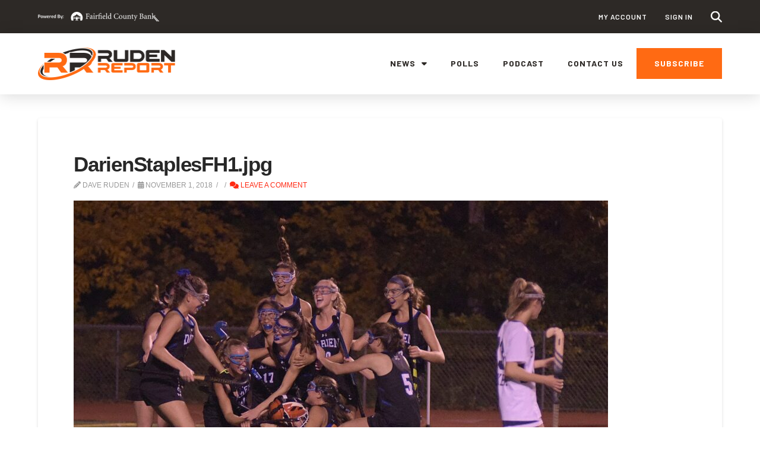

--- FILE ---
content_type: text/html; charset=UTF-8
request_url: https://therudenreport.com/blue-wave-edge-staples-for-8th-fciac-field-hockey-title-in-11-years/darienstaplesfh1-jpg/
body_size: 22527
content:
<!DOCTYPE html>
<html class="no-js" lang="en-US">
<head>
<meta charset="UTF-8">
<meta name="viewport" content="width=device-width, initial-scale=1.0">
<link rel="pingback" href="https://therudenreport.com/xmlrpc.php">
<meta name='robots' content='index, follow, max-image-preview:large, max-snippet:-1, max-video-preview:-1' />

	<!-- This site is optimized with the Yoast SEO plugin v26.6 - https://yoast.com/wordpress/plugins/seo/ -->
	<title>DarienStaplesFH1.jpg - The Ruden Report</title>
	<link rel="canonical" href="https://therudenreport.com/blue-wave-edge-staples-for-8th-fciac-field-hockey-title-in-11-years/darienstaplesfh1-jpg/" />
	<meta property="og:locale" content="en_US" />
	<meta property="og:type" content="article" />
	<meta property="og:title" content="DarienStaplesFH1.jpg - The Ruden Report" />
	<meta property="og:description" content="The Darien field hockey team celebrates its 2-1 FCIAC championship win over Staples. (Photo: John Nash)" />
	<meta property="og:url" content="https://therudenreport.com/blue-wave-edge-staples-for-8th-fciac-field-hockey-title-in-11-years/darienstaplesfh1-jpg/" />
	<meta property="og:site_name" content="The Ruden Report" />
	<meta property="article:publisher" content="https://www.facebook.com/TheRudenReport" />
	<meta property="article:modified_time" content="2018-11-02T03:58:09+00:00" />
	<meta property="og:image" content="https://therudenreport.com/blue-wave-edge-staples-for-8th-fciac-field-hockey-title-in-11-years/darienstaplesfh1-jpg" />
	<meta property="og:image:width" content="2048" />
	<meta property="og:image:height" content="1329" />
	<meta property="og:image:type" content="image/jpeg" />
	<meta name="twitter:card" content="summary_large_image" />
	<meta name="twitter:site" content="@DaveRuden" />
	<script type="application/ld+json" class="yoast-schema-graph">{"@context":"https://schema.org","@graph":[{"@type":"WebPage","@id":"https://therudenreport.com/blue-wave-edge-staples-for-8th-fciac-field-hockey-title-in-11-years/darienstaplesfh1-jpg/","url":"https://therudenreport.com/blue-wave-edge-staples-for-8th-fciac-field-hockey-title-in-11-years/darienstaplesfh1-jpg/","name":"DarienStaplesFH1.jpg - The Ruden Report","isPartOf":{"@id":"https://therudenreport.com/#website"},"primaryImageOfPage":{"@id":"https://therudenreport.com/blue-wave-edge-staples-for-8th-fciac-field-hockey-title-in-11-years/darienstaplesfh1-jpg/#primaryimage"},"image":{"@id":"https://therudenreport.com/blue-wave-edge-staples-for-8th-fciac-field-hockey-title-in-11-years/darienstaplesfh1-jpg/#primaryimage"},"thumbnailUrl":"https://therudenreport.com/wp-content/uploads/2018/11/DarienStaplesFH1.jpg","datePublished":"2018-11-02T03:57:23+00:00","dateModified":"2018-11-02T03:58:09+00:00","breadcrumb":{"@id":"https://therudenreport.com/blue-wave-edge-staples-for-8th-fciac-field-hockey-title-in-11-years/darienstaplesfh1-jpg/#breadcrumb"},"inLanguage":"en-US","potentialAction":[{"@type":"ReadAction","target":["https://therudenreport.com/blue-wave-edge-staples-for-8th-fciac-field-hockey-title-in-11-years/darienstaplesfh1-jpg/"]}]},{"@type":"ImageObject","inLanguage":"en-US","@id":"https://therudenreport.com/blue-wave-edge-staples-for-8th-fciac-field-hockey-title-in-11-years/darienstaplesfh1-jpg/#primaryimage","url":"https://therudenreport.com/wp-content/uploads/2018/11/DarienStaplesFH1.jpg","contentUrl":"https://therudenreport.com/wp-content/uploads/2018/11/DarienStaplesFH1.jpg","width":2048,"height":1329,"caption":"The Darien field hockey team celebrates its 2-1 FCIAC championship win over Staples. (Photo: John Nash)"},{"@type":"BreadcrumbList","@id":"https://therudenreport.com/blue-wave-edge-staples-for-8th-fciac-field-hockey-title-in-11-years/darienstaplesfh1-jpg/#breadcrumb","itemListElement":[{"@type":"ListItem","position":1,"name":"Home","item":"https://therudenreport.com/"},{"@type":"ListItem","position":2,"name":"Blue Wave Edge Staples For 8th FCIAC Field Hockey Title In 11 Years","item":"https://therudenreport.com/blue-wave-edge-staples-for-8th-fciac-field-hockey-title-in-11-years/"},{"@type":"ListItem","position":3,"name":"DarienStaplesFH1.jpg"}]},{"@type":"WebSite","@id":"https://therudenreport.com/#website","url":"https://therudenreport.com/","name":"The Ruden Report","description":"Dedicated to Fairfield County Sports","publisher":{"@id":"https://therudenreport.com/#organization"},"potentialAction":[{"@type":"SearchAction","target":{"@type":"EntryPoint","urlTemplate":"https://therudenreport.com/?s={search_term_string}"},"query-input":{"@type":"PropertyValueSpecification","valueRequired":true,"valueName":"search_term_string"}}],"inLanguage":"en-US"},{"@type":"Organization","@id":"https://therudenreport.com/#organization","name":"The Ruden Report","url":"https://therudenreport.com/","logo":{"@type":"ImageObject","inLanguage":"en-US","@id":"https://therudenreport.com/#/schema/logo/image/","url":"https://therudenreport.com/wp-content/uploads/2024/08/Group-8.png","contentUrl":"https://therudenreport.com/wp-content/uploads/2024/08/Group-8.png","width":463,"height":110,"caption":"The Ruden Report"},"image":{"@id":"https://therudenreport.com/#/schema/logo/image/"},"sameAs":["https://www.facebook.com/TheRudenReport","https://x.com/DaveRuden","https://instagram.com/daveruden/","https://www.linkedin.com/in/daveruden","https://www.youtube.com/user/daveruden"]}]}</script>
	<!-- / Yoast SEO plugin. -->


<link rel='dns-prefetch' href='//js.stripe.com' />
<link rel='dns-prefetch' href='//stats.wp.com' />
<link rel="alternate" type="application/rss+xml" title="The Ruden Report &raquo; Feed" href="https://therudenreport.com/feed/" />
<link rel="alternate" type="application/rss+xml" title="The Ruden Report &raquo; Comments Feed" href="https://therudenreport.com/comments/feed/" />
<link rel="alternate" type="application/rss+xml" title="The Ruden Report &raquo; DarienStaplesFH1.jpg Comments Feed" href="https://therudenreport.com/blue-wave-edge-staples-for-8th-fciac-field-hockey-title-in-11-years/darienstaplesfh1-jpg/feed/" />
<link rel="alternate" title="oEmbed (JSON)" type="application/json+oembed" href="https://therudenreport.com/wp-json/oembed/1.0/embed?url=https%3A%2F%2Ftherudenreport.com%2Fblue-wave-edge-staples-for-8th-fciac-field-hockey-title-in-11-years%2Fdarienstaplesfh1-jpg%2F" />
<link rel="alternate" title="oEmbed (XML)" type="text/xml+oembed" href="https://therudenreport.com/wp-json/oembed/1.0/embed?url=https%3A%2F%2Ftherudenreport.com%2Fblue-wave-edge-staples-for-8th-fciac-field-hockey-title-in-11-years%2Fdarienstaplesfh1-jpg%2F&#038;format=xml" />
<style id='wp-img-auto-sizes-contain-inline-css' type='text/css'>
img:is([sizes=auto i],[sizes^="auto," i]){contain-intrinsic-size:3000px 1500px}
/*# sourceURL=wp-img-auto-sizes-contain-inline-css */
</style>
<style id='wp-emoji-styles-inline-css' type='text/css'>

	img.wp-smiley, img.emoji {
		display: inline !important;
		border: none !important;
		box-shadow: none !important;
		height: 1em !important;
		width: 1em !important;
		margin: 0 0.07em !important;
		vertical-align: -0.1em !important;
		background: none !important;
		padding: 0 !important;
	}
/*# sourceURL=wp-emoji-styles-inline-css */
</style>
<style id='wp-block-library-inline-css' type='text/css'>
:root{--wp-block-synced-color:#7a00df;--wp-block-synced-color--rgb:122,0,223;--wp-bound-block-color:var(--wp-block-synced-color);--wp-editor-canvas-background:#ddd;--wp-admin-theme-color:#007cba;--wp-admin-theme-color--rgb:0,124,186;--wp-admin-theme-color-darker-10:#006ba1;--wp-admin-theme-color-darker-10--rgb:0,107,160.5;--wp-admin-theme-color-darker-20:#005a87;--wp-admin-theme-color-darker-20--rgb:0,90,135;--wp-admin-border-width-focus:2px}@media (min-resolution:192dpi){:root{--wp-admin-border-width-focus:1.5px}}.wp-element-button{cursor:pointer}:root .has-very-light-gray-background-color{background-color:#eee}:root .has-very-dark-gray-background-color{background-color:#313131}:root .has-very-light-gray-color{color:#eee}:root .has-very-dark-gray-color{color:#313131}:root .has-vivid-green-cyan-to-vivid-cyan-blue-gradient-background{background:linear-gradient(135deg,#00d084,#0693e3)}:root .has-purple-crush-gradient-background{background:linear-gradient(135deg,#34e2e4,#4721fb 50%,#ab1dfe)}:root .has-hazy-dawn-gradient-background{background:linear-gradient(135deg,#faaca8,#dad0ec)}:root .has-subdued-olive-gradient-background{background:linear-gradient(135deg,#fafae1,#67a671)}:root .has-atomic-cream-gradient-background{background:linear-gradient(135deg,#fdd79a,#004a59)}:root .has-nightshade-gradient-background{background:linear-gradient(135deg,#330968,#31cdcf)}:root .has-midnight-gradient-background{background:linear-gradient(135deg,#020381,#2874fc)}:root{--wp--preset--font-size--normal:16px;--wp--preset--font-size--huge:42px}.has-regular-font-size{font-size:1em}.has-larger-font-size{font-size:2.625em}.has-normal-font-size{font-size:var(--wp--preset--font-size--normal)}.has-huge-font-size{font-size:var(--wp--preset--font-size--huge)}.has-text-align-center{text-align:center}.has-text-align-left{text-align:left}.has-text-align-right{text-align:right}.has-fit-text{white-space:nowrap!important}#end-resizable-editor-section{display:none}.aligncenter{clear:both}.items-justified-left{justify-content:flex-start}.items-justified-center{justify-content:center}.items-justified-right{justify-content:flex-end}.items-justified-space-between{justify-content:space-between}.screen-reader-text{border:0;clip-path:inset(50%);height:1px;margin:-1px;overflow:hidden;padding:0;position:absolute;width:1px;word-wrap:normal!important}.screen-reader-text:focus{background-color:#ddd;clip-path:none;color:#444;display:block;font-size:1em;height:auto;left:5px;line-height:normal;padding:15px 23px 14px;text-decoration:none;top:5px;width:auto;z-index:100000}html :where(.has-border-color){border-style:solid}html :where([style*=border-top-color]){border-top-style:solid}html :where([style*=border-right-color]){border-right-style:solid}html :where([style*=border-bottom-color]){border-bottom-style:solid}html :where([style*=border-left-color]){border-left-style:solid}html :where([style*=border-width]){border-style:solid}html :where([style*=border-top-width]){border-top-style:solid}html :where([style*=border-right-width]){border-right-style:solid}html :where([style*=border-bottom-width]){border-bottom-style:solid}html :where([style*=border-left-width]){border-left-style:solid}html :where(img[class*=wp-image-]){height:auto;max-width:100%}:where(figure){margin:0 0 1em}html :where(.is-position-sticky){--wp-admin--admin-bar--position-offset:var(--wp-admin--admin-bar--height,0px)}@media screen and (max-width:600px){html :where(.is-position-sticky){--wp-admin--admin-bar--position-offset:0px}}

/*# sourceURL=wp-block-library-inline-css */
</style><style id='global-styles-inline-css' type='text/css'>
:root{--wp--preset--aspect-ratio--square: 1;--wp--preset--aspect-ratio--4-3: 4/3;--wp--preset--aspect-ratio--3-4: 3/4;--wp--preset--aspect-ratio--3-2: 3/2;--wp--preset--aspect-ratio--2-3: 2/3;--wp--preset--aspect-ratio--16-9: 16/9;--wp--preset--aspect-ratio--9-16: 9/16;--wp--preset--color--black: #000000;--wp--preset--color--cyan-bluish-gray: #abb8c3;--wp--preset--color--white: #ffffff;--wp--preset--color--pale-pink: #f78da7;--wp--preset--color--vivid-red: #cf2e2e;--wp--preset--color--luminous-vivid-orange: #ff6900;--wp--preset--color--luminous-vivid-amber: #fcb900;--wp--preset--color--light-green-cyan: #7bdcb5;--wp--preset--color--vivid-green-cyan: #00d084;--wp--preset--color--pale-cyan-blue: #8ed1fc;--wp--preset--color--vivid-cyan-blue: #0693e3;--wp--preset--color--vivid-purple: #9b51e0;--wp--preset--gradient--vivid-cyan-blue-to-vivid-purple: linear-gradient(135deg,rgb(6,147,227) 0%,rgb(155,81,224) 100%);--wp--preset--gradient--light-green-cyan-to-vivid-green-cyan: linear-gradient(135deg,rgb(122,220,180) 0%,rgb(0,208,130) 100%);--wp--preset--gradient--luminous-vivid-amber-to-luminous-vivid-orange: linear-gradient(135deg,rgb(252,185,0) 0%,rgb(255,105,0) 100%);--wp--preset--gradient--luminous-vivid-orange-to-vivid-red: linear-gradient(135deg,rgb(255,105,0) 0%,rgb(207,46,46) 100%);--wp--preset--gradient--very-light-gray-to-cyan-bluish-gray: linear-gradient(135deg,rgb(238,238,238) 0%,rgb(169,184,195) 100%);--wp--preset--gradient--cool-to-warm-spectrum: linear-gradient(135deg,rgb(74,234,220) 0%,rgb(151,120,209) 20%,rgb(207,42,186) 40%,rgb(238,44,130) 60%,rgb(251,105,98) 80%,rgb(254,248,76) 100%);--wp--preset--gradient--blush-light-purple: linear-gradient(135deg,rgb(255,206,236) 0%,rgb(152,150,240) 100%);--wp--preset--gradient--blush-bordeaux: linear-gradient(135deg,rgb(254,205,165) 0%,rgb(254,45,45) 50%,rgb(107,0,62) 100%);--wp--preset--gradient--luminous-dusk: linear-gradient(135deg,rgb(255,203,112) 0%,rgb(199,81,192) 50%,rgb(65,88,208) 100%);--wp--preset--gradient--pale-ocean: linear-gradient(135deg,rgb(255,245,203) 0%,rgb(182,227,212) 50%,rgb(51,167,181) 100%);--wp--preset--gradient--electric-grass: linear-gradient(135deg,rgb(202,248,128) 0%,rgb(113,206,126) 100%);--wp--preset--gradient--midnight: linear-gradient(135deg,rgb(2,3,129) 0%,rgb(40,116,252) 100%);--wp--preset--font-size--small: 13px;--wp--preset--font-size--medium: 20px;--wp--preset--font-size--large: 36px;--wp--preset--font-size--x-large: 42px;--wp--preset--spacing--20: 0.44rem;--wp--preset--spacing--30: 0.67rem;--wp--preset--spacing--40: 1rem;--wp--preset--spacing--50: 1.5rem;--wp--preset--spacing--60: 2.25rem;--wp--preset--spacing--70: 3.38rem;--wp--preset--spacing--80: 5.06rem;--wp--preset--shadow--natural: 6px 6px 9px rgba(0, 0, 0, 0.2);--wp--preset--shadow--deep: 12px 12px 50px rgba(0, 0, 0, 0.4);--wp--preset--shadow--sharp: 6px 6px 0px rgba(0, 0, 0, 0.2);--wp--preset--shadow--outlined: 6px 6px 0px -3px rgb(255, 255, 255), 6px 6px rgb(0, 0, 0);--wp--preset--shadow--crisp: 6px 6px 0px rgb(0, 0, 0);}:where(.is-layout-flex){gap: 0.5em;}:where(.is-layout-grid){gap: 0.5em;}body .is-layout-flex{display: flex;}.is-layout-flex{flex-wrap: wrap;align-items: center;}.is-layout-flex > :is(*, div){margin: 0;}body .is-layout-grid{display: grid;}.is-layout-grid > :is(*, div){margin: 0;}:where(.wp-block-columns.is-layout-flex){gap: 2em;}:where(.wp-block-columns.is-layout-grid){gap: 2em;}:where(.wp-block-post-template.is-layout-flex){gap: 1.25em;}:where(.wp-block-post-template.is-layout-grid){gap: 1.25em;}.has-black-color{color: var(--wp--preset--color--black) !important;}.has-cyan-bluish-gray-color{color: var(--wp--preset--color--cyan-bluish-gray) !important;}.has-white-color{color: var(--wp--preset--color--white) !important;}.has-pale-pink-color{color: var(--wp--preset--color--pale-pink) !important;}.has-vivid-red-color{color: var(--wp--preset--color--vivid-red) !important;}.has-luminous-vivid-orange-color{color: var(--wp--preset--color--luminous-vivid-orange) !important;}.has-luminous-vivid-amber-color{color: var(--wp--preset--color--luminous-vivid-amber) !important;}.has-light-green-cyan-color{color: var(--wp--preset--color--light-green-cyan) !important;}.has-vivid-green-cyan-color{color: var(--wp--preset--color--vivid-green-cyan) !important;}.has-pale-cyan-blue-color{color: var(--wp--preset--color--pale-cyan-blue) !important;}.has-vivid-cyan-blue-color{color: var(--wp--preset--color--vivid-cyan-blue) !important;}.has-vivid-purple-color{color: var(--wp--preset--color--vivid-purple) !important;}.has-black-background-color{background-color: var(--wp--preset--color--black) !important;}.has-cyan-bluish-gray-background-color{background-color: var(--wp--preset--color--cyan-bluish-gray) !important;}.has-white-background-color{background-color: var(--wp--preset--color--white) !important;}.has-pale-pink-background-color{background-color: var(--wp--preset--color--pale-pink) !important;}.has-vivid-red-background-color{background-color: var(--wp--preset--color--vivid-red) !important;}.has-luminous-vivid-orange-background-color{background-color: var(--wp--preset--color--luminous-vivid-orange) !important;}.has-luminous-vivid-amber-background-color{background-color: var(--wp--preset--color--luminous-vivid-amber) !important;}.has-light-green-cyan-background-color{background-color: var(--wp--preset--color--light-green-cyan) !important;}.has-vivid-green-cyan-background-color{background-color: var(--wp--preset--color--vivid-green-cyan) !important;}.has-pale-cyan-blue-background-color{background-color: var(--wp--preset--color--pale-cyan-blue) !important;}.has-vivid-cyan-blue-background-color{background-color: var(--wp--preset--color--vivid-cyan-blue) !important;}.has-vivid-purple-background-color{background-color: var(--wp--preset--color--vivid-purple) !important;}.has-black-border-color{border-color: var(--wp--preset--color--black) !important;}.has-cyan-bluish-gray-border-color{border-color: var(--wp--preset--color--cyan-bluish-gray) !important;}.has-white-border-color{border-color: var(--wp--preset--color--white) !important;}.has-pale-pink-border-color{border-color: var(--wp--preset--color--pale-pink) !important;}.has-vivid-red-border-color{border-color: var(--wp--preset--color--vivid-red) !important;}.has-luminous-vivid-orange-border-color{border-color: var(--wp--preset--color--luminous-vivid-orange) !important;}.has-luminous-vivid-amber-border-color{border-color: var(--wp--preset--color--luminous-vivid-amber) !important;}.has-light-green-cyan-border-color{border-color: var(--wp--preset--color--light-green-cyan) !important;}.has-vivid-green-cyan-border-color{border-color: var(--wp--preset--color--vivid-green-cyan) !important;}.has-pale-cyan-blue-border-color{border-color: var(--wp--preset--color--pale-cyan-blue) !important;}.has-vivid-cyan-blue-border-color{border-color: var(--wp--preset--color--vivid-cyan-blue) !important;}.has-vivid-purple-border-color{border-color: var(--wp--preset--color--vivid-purple) !important;}.has-vivid-cyan-blue-to-vivid-purple-gradient-background{background: var(--wp--preset--gradient--vivid-cyan-blue-to-vivid-purple) !important;}.has-light-green-cyan-to-vivid-green-cyan-gradient-background{background: var(--wp--preset--gradient--light-green-cyan-to-vivid-green-cyan) !important;}.has-luminous-vivid-amber-to-luminous-vivid-orange-gradient-background{background: var(--wp--preset--gradient--luminous-vivid-amber-to-luminous-vivid-orange) !important;}.has-luminous-vivid-orange-to-vivid-red-gradient-background{background: var(--wp--preset--gradient--luminous-vivid-orange-to-vivid-red) !important;}.has-very-light-gray-to-cyan-bluish-gray-gradient-background{background: var(--wp--preset--gradient--very-light-gray-to-cyan-bluish-gray) !important;}.has-cool-to-warm-spectrum-gradient-background{background: var(--wp--preset--gradient--cool-to-warm-spectrum) !important;}.has-blush-light-purple-gradient-background{background: var(--wp--preset--gradient--blush-light-purple) !important;}.has-blush-bordeaux-gradient-background{background: var(--wp--preset--gradient--blush-bordeaux) !important;}.has-luminous-dusk-gradient-background{background: var(--wp--preset--gradient--luminous-dusk) !important;}.has-pale-ocean-gradient-background{background: var(--wp--preset--gradient--pale-ocean) !important;}.has-electric-grass-gradient-background{background: var(--wp--preset--gradient--electric-grass) !important;}.has-midnight-gradient-background{background: var(--wp--preset--gradient--midnight) !important;}.has-small-font-size{font-size: var(--wp--preset--font-size--small) !important;}.has-medium-font-size{font-size: var(--wp--preset--font-size--medium) !important;}.has-large-font-size{font-size: var(--wp--preset--font-size--large) !important;}.has-x-large-font-size{font-size: var(--wp--preset--font-size--x-large) !important;}
/*# sourceURL=global-styles-inline-css */
</style>

<style id='classic-theme-styles-inline-css' type='text/css'>
/*! This file is auto-generated */
.wp-block-button__link{color:#fff;background-color:#32373c;border-radius:9999px;box-shadow:none;text-decoration:none;padding:calc(.667em + 2px) calc(1.333em + 2px);font-size:1.125em}.wp-block-file__button{background:#32373c;color:#fff;text-decoration:none}
/*# sourceURL=/wp-includes/css/classic-themes.min.css */
</style>
<link rel='stylesheet' id='galleries-front_end_style-css' href='https://therudenreport.com/wp-content/mu-plugins/CPT_Gallery//assets/css/front_end.css' type='text/css' media='all' />
<link rel='stylesheet' id='service_areas-front_end_style-css' href='https://therudenreport.com/wp-content/mu-plugins/CPT_Service_Areas//assets/css/front_end.css' type='text/css' media='all' />
<link rel='stylesheet' id='eb-reusable-block-style-32654-css' href='https://therudenreport.com/wp-content/uploads/eb-style/reusable-blocks/eb-reusable-32654.min.css?ver=ee4caaec5e' type='text/css' media='all' />
<link rel='stylesheet' id='poll-maker-ays-css' href='https://therudenreport.com/wp-content/plugins/poll-maker/public/css/poll-maker-ays-public.css?ver=6.1.6' type='text/css' media='all' />
<link rel='stylesheet' id='wonderplugin-slider-css-css' href='https://therudenreport.com/wp-content/plugins/wonderplugin-slider/engine/wonderpluginsliderengine.css?ver=14.0.1PRO' type='text/css' media='all' />
<link rel='stylesheet' id='courier-notices-css' href='https://therudenreport.com/wp-content/plugins/courier-notices/css/courier-notices.css?ver=1.9.16' type='text/css' media='all' />
<style id='courier-notices-inline-css' type='text/css'>
.courier_type-alert .courier-content-wrapper {
	background-color:#fc6a28;
	color:#ffffff;
}
.courier_type-alert .courier-icon {
	background-color:#fc6a28;
	color:#ffffff;
}
.courier_type-feedback .courier-content-wrapper {
	background-color:#dddddd;
	color:#000000;
}
.courier_type-feedback .courier-icon {
	background-color:#8839d3;
	color:#ffffff;
}
.courier_type-info .courier-content-wrapper {
	background-color:#fc6a28;
	color:#ffffff;
}
.courier_type-info .courier-icon {
	background-color:#fc6a28;
	color:#ffffff;
}
.courier_type-primary .courier-content-wrapper {
	background-color:#dddddd;
	color:#000000;
}
.courier_type-primary .courier-icon {
	background-color:#039ad6;
	color:#ffffff;
}
.courier_type-success .courier-content-wrapper {
	background-color:#dddddd;
	color:#000000;
}
.courier_type-success .courier-icon {
	background-color:#04a84e;
	color:#ffffff;
}
.courier_type-warning .courier-content-wrapper {
	background-color:#dddddd;
	color:#000000;
}
.courier_type-warning .courier-icon {
	background-color:#ea3118;
	color:#ffffff;
}
/*# sourceURL=courier-notices-inline-css */
</style>
<link rel='stylesheet' id='courier-pro-css-css' href='https://therudenreport.com/wp-content/plugins/courier-pro/css/courier-pro.css?ver=1.4.3' type='text/css' media='all' />
<link rel='stylesheet' id='x-stack-css' href='https://therudenreport.com/wp-content/themes/pro/framework/dist/css/site/stacks/integrity-light.css?ver=6.7.10' type='text/css' media='all' />
<link rel='stylesheet' id='x-child-css' href='https://therudenreport.com/wp-content/themes/pro-child/style.css?ver=6.7.10' type='text/css' media='all' />
<style id='cs-inline-css' type='text/css'>
@media (min-width:1200px){.x-hide-xl{display:none !important;}}@media (min-width:979px) and (max-width:1199px){.x-hide-lg{display:none !important;}}@media (min-width:767px) and (max-width:978px){.x-hide-md{display:none !important;}}@media (min-width:480px) and (max-width:766px){.x-hide-sm{display:none !important;}}@media (max-width:479px){.x-hide-xs{display:none !important;}} a,h1 a:hover,h2 a:hover,h3 a:hover,h4 a:hover,h5 a:hover,h6 a:hover,.x-breadcrumb-wrap a:hover,.widget ul li a:hover,.widget ol li a:hover,.widget.widget_text ul li a,.widget.widget_text ol li a,.widget_nav_menu .current-menu-item > a,.x-accordion-heading .x-accordion-toggle:hover,.x-comment-author a:hover,.x-comment-time:hover,.x-recent-posts a:hover .h-recent-posts{color:#ff2a13;}a:hover,.widget.widget_text ul li a:hover,.widget.widget_text ol li a:hover,.x-twitter-widget ul li a:hover{color:#d80f0f;}.rev_slider_wrapper,a.x-img-thumbnail:hover,.x-slider-container.below,.page-template-template-blank-3-php .x-slider-container.above,.page-template-template-blank-6-php .x-slider-container.above{border-color:#ff2a13;}.entry-thumb:before,.x-pagination span.current,.woocommerce-pagination span[aria-current],.flex-direction-nav a,.flex-control-nav a:hover,.flex-control-nav a.flex-active,.mejs-time-current,.x-dropcap,.x-skill-bar .bar,.x-pricing-column.featured h2,.h-comments-title small,.x-entry-share .x-share:hover,.x-highlight,.x-recent-posts .x-recent-posts-img:after{background-color:#ff2a13;}.x-nav-tabs > .active > a,.x-nav-tabs > .active > a:hover{box-shadow:inset 0 3px 0 0 #ff2a13;}.x-main{width:calc(72% - 2.463055%);}.x-sidebar{width:calc(100% - 2.463055% - 72%);}.x-comment-author,.x-comment-time,.comment-form-author label,.comment-form-email label,.comment-form-url label,.comment-form-rating label,.comment-form-comment label,.widget_calendar #wp-calendar caption,.widget.widget_rss li .rsswidget{font-family:"Helvetica Neue",Helvetica,Arial,sans-serif;font-weight:700;}.p-landmark-sub,.p-meta,input,button,select,textarea{font-family:"Helvetica Neue",Helvetica,Arial,sans-serif;}.widget ul li a,.widget ol li a,.x-comment-time{color:#999999;}.widget_text ol li a,.widget_text ul li a{color:#ff2a13;}.widget_text ol li a:hover,.widget_text ul li a:hover{color:#d80f0f;}.comment-form-author label,.comment-form-email label,.comment-form-url label,.comment-form-rating label,.comment-form-comment label,.widget_calendar #wp-calendar th,.p-landmark-sub strong,.widget_tag_cloud .tagcloud a:hover,.widget_tag_cloud .tagcloud a:active,.entry-footer a:hover,.entry-footer a:active,.x-breadcrumbs .current,.x-comment-author,.x-comment-author a{color:#272727;}.widget_calendar #wp-calendar th{border-color:#272727;}.h-feature-headline span i{background-color:#272727;}@media (max-width:978.98px){}html{font-size:14px;}@media (min-width:479px){html{font-size:14px;}}@media (min-width:766px){html{font-size:14px;}}@media (min-width:978px){html{font-size:14px;}}@media (min-width:1199px){html{font-size:14px;}}body{font-style:normal;font-weight:400;color:#999999;background-color:#FFFFFF;}.w-b{font-weight:400 !important;}h1,h2,h3,h4,h5,h6,.h1,.h2,.h3,.h4,.h5,.h6,.x-text-headline{font-family:"Helvetica Neue",Helvetica,Arial,sans-serif;font-style:normal;font-weight:700;}h1,.h1{letter-spacing:-0.035em;}h2,.h2{letter-spacing:-0.035em;}h3,.h3{letter-spacing:-0.035em;}h4,.h4{letter-spacing:-0.035em;}h5,.h5{letter-spacing:-0.035em;}h6,.h6{letter-spacing:-0.035em;}.w-h{font-weight:700 !important;}.x-container.width{width:90%;}.x-container.max{max-width:1200px;}.x-bar-content.x-container.width{flex-basis:90%;}.x-main.full{float:none;clear:both;display:block;width:auto;}@media (max-width:978.98px){.x-main.full,.x-main.left,.x-main.right,.x-sidebar.left,.x-sidebar.right{float:none;display:block;width:auto !important;}}.entry-header,.entry-content{font-size:1rem;}body,input,button,select,textarea{font-family:"Helvetica Neue",Helvetica,Arial,sans-serif;}h1,h2,h3,h4,h5,h6,.h1,.h2,.h3,.h4,.h5,.h6,h1 a,h2 a,h3 a,h4 a,h5 a,h6 a,.h1 a,.h2 a,.h3 a,.h4 a,.h5 a,.h6 a,blockquote{color:#272727;}.cfc-h-tx{color:#272727 !important;}.cfc-h-bd{border-color:#272727 !important;}.cfc-h-bg{background-color:#272727 !important;}.cfc-b-tx{color:#999999 !important;}.cfc-b-bd{border-color:#999999 !important;}.cfc-b-bg{background-color:#999999 !important;}.x-btn,.button,[type="submit"]{color:#ffffff;border-color:#ac1100;background-color:#ff2a13;margin-bottom:0.25em;text-shadow:0 0.075em 0.075em rgba(0,0,0,0.5);box-shadow:0 0.25em 0 0 #a71000,0 4px 9px rgba(0,0,0,0.75);border-radius:0.25em;}.x-btn:hover,.button:hover,[type="submit"]:hover{color:#ffffff;border-color:#600900;background-color:#ef2201;margin-bottom:0.25em;text-shadow:0 0.075em 0.075em rgba(0,0,0,0.5);box-shadow:0 0.25em 0 0 #a71000,0 4px 9px rgba(0,0,0,0.75);}.x-btn.x-btn-real,.x-btn.x-btn-real:hover{margin-bottom:0.25em;text-shadow:0 0.075em 0.075em rgba(0,0,0,0.65);}.x-btn.x-btn-real{box-shadow:0 0.25em 0 0 #a71000,0 4px 9px rgba(0,0,0,0.75);}.x-btn.x-btn-real:hover{box-shadow:0 0.25em 0 0 #a71000,0 4px 9px rgba(0,0,0,0.75);}.x-btn.x-btn-flat,.x-btn.x-btn-flat:hover{margin-bottom:0;text-shadow:0 0.075em 0.075em rgba(0,0,0,0.65);box-shadow:none;}.x-btn.x-btn-transparent,.x-btn.x-btn-transparent:hover{margin-bottom:0;border-width:3px;text-shadow:none;text-transform:uppercase;background-color:transparent;box-shadow:none;}body .gform_wrapper .gfield_required{color:#ff2a13;}body .gform_wrapper h2.gsection_title,body .gform_wrapper h3.gform_title,body .gform_wrapper .top_label .gfield_label,body .gform_wrapper .left_label .gfield_label,body .gform_wrapper .right_label .gfield_label{font-weight:700;}body .gform_wrapper h2.gsection_title{letter-spacing:-0.035em!important;}body .gform_wrapper h3.gform_title{letter-spacing:-0.035em!important;}body .gform_wrapper .top_label .gfield_label,body .gform_wrapper .left_label .gfield_label,body .gform_wrapper .right_label .gfield_label{color:#272727;}body .gform_wrapper .validation_message{font-weight:400;}.bg .mejs-container,.x-video .mejs-container{position:unset !important;} @font-face{font-family:'FontAwesomePro';font-style:normal;font-weight:900;font-display:block;src:url('https://therudenreport.com/wp-content/themes/pro/cornerstone/assets/fonts/fa-solid-900.woff2?ver=6.7.2') format('woff2'),url('https://therudenreport.com/wp-content/themes/pro/cornerstone/assets/fonts/fa-solid-900.ttf?ver=6.7.2') format('truetype');}[data-x-fa-pro-icon]{font-family:"FontAwesomePro" !important;}[data-x-fa-pro-icon]:before{content:attr(data-x-fa-pro-icon);}[data-x-icon],[data-x-icon-o],[data-x-icon-l],[data-x-icon-s],[data-x-icon-b],[data-x-icon-sr],[data-x-icon-ss],[data-x-icon-sl],[data-x-fa-pro-icon],[class*="cs-fa-"]{display:inline-flex;font-style:normal;font-weight:400;text-decoration:inherit;text-rendering:auto;-webkit-font-smoothing:antialiased;-moz-osx-font-smoothing:grayscale;}[data-x-icon].left,[data-x-icon-o].left,[data-x-icon-l].left,[data-x-icon-s].left,[data-x-icon-b].left,[data-x-icon-sr].left,[data-x-icon-ss].left,[data-x-icon-sl].left,[data-x-fa-pro-icon].left,[class*="cs-fa-"].left{margin-right:0.5em;}[data-x-icon].right,[data-x-icon-o].right,[data-x-icon-l].right,[data-x-icon-s].right,[data-x-icon-b].right,[data-x-icon-sr].right,[data-x-icon-ss].right,[data-x-icon-sl].right,[data-x-fa-pro-icon].right,[class*="cs-fa-"].right{margin-left:0.5em;}[data-x-icon]:before,[data-x-icon-o]:before,[data-x-icon-l]:before,[data-x-icon-s]:before,[data-x-icon-b]:before,[data-x-icon-sr]:before,[data-x-icon-ss]:before,[data-x-icon-sl]:before,[data-x-fa-pro-icon]:before,[class*="cs-fa-"]:before{line-height:1;}@font-face{font-family:'FontAwesome';font-style:normal;font-weight:900;font-display:block;src:url('https://therudenreport.com/wp-content/themes/pro/cornerstone/assets/fonts/fa-solid-900.woff2?ver=6.7.2') format('woff2'),url('https://therudenreport.com/wp-content/themes/pro/cornerstone/assets/fonts/fa-solid-900.ttf?ver=6.7.2') format('truetype');}[data-x-icon],[data-x-icon-s],[data-x-icon][class*="cs-fa-"]{font-family:"FontAwesome" !important;font-weight:900;}[data-x-icon]:before,[data-x-icon][class*="cs-fa-"]:before{content:attr(data-x-icon);}[data-x-icon-s]:before{content:attr(data-x-icon-s);}@font-face{font-family:'FontAwesomeRegular';font-style:normal;font-weight:400;font-display:block;src:url('https://therudenreport.com/wp-content/themes/pro/cornerstone/assets/fonts/fa-regular-400.woff2?ver=6.7.2') format('woff2'),url('https://therudenreport.com/wp-content/themes/pro/cornerstone/assets/fonts/fa-regular-400.ttf?ver=6.7.2') format('truetype');}@font-face{font-family:'FontAwesomePro';font-style:normal;font-weight:400;font-display:block;src:url('https://therudenreport.com/wp-content/themes/pro/cornerstone/assets/fonts/fa-regular-400.woff2?ver=6.7.2') format('woff2'),url('https://therudenreport.com/wp-content/themes/pro/cornerstone/assets/fonts/fa-regular-400.ttf?ver=6.7.2') format('truetype');}[data-x-icon-o]{font-family:"FontAwesomeRegular" !important;}[data-x-icon-o]:before{content:attr(data-x-icon-o);}@font-face{font-family:'FontAwesomeLight';font-style:normal;font-weight:300;font-display:block;src:url('https://therudenreport.com/wp-content/themes/pro/cornerstone/assets/fonts/fa-light-300.woff2?ver=6.7.2') format('woff2'),url('https://therudenreport.com/wp-content/themes/pro/cornerstone/assets/fonts/fa-light-300.ttf?ver=6.7.2') format('truetype');}@font-face{font-family:'FontAwesomePro';font-style:normal;font-weight:300;font-display:block;src:url('https://therudenreport.com/wp-content/themes/pro/cornerstone/assets/fonts/fa-light-300.woff2?ver=6.7.2') format('woff2'),url('https://therudenreport.com/wp-content/themes/pro/cornerstone/assets/fonts/fa-light-300.ttf?ver=6.7.2') format('truetype');}[data-x-icon-l]{font-family:"FontAwesomeLight" !important;font-weight:300;}[data-x-icon-l]:before{content:attr(data-x-icon-l);}@font-face{font-family:'FontAwesomeBrands';font-style:normal;font-weight:normal;font-display:block;src:url('https://therudenreport.com/wp-content/themes/pro/cornerstone/assets/fonts/fa-brands-400.woff2?ver=6.7.2') format('woff2'),url('https://therudenreport.com/wp-content/themes/pro/cornerstone/assets/fonts/fa-brands-400.ttf?ver=6.7.2') format('truetype');}[data-x-icon-b]{font-family:"FontAwesomeBrands" !important;}[data-x-icon-b]:before{content:attr(data-x-icon-b);}.widget.widget_rss li .rsswidget:before{content:"\f35d";padding-right:0.4em;font-family:"FontAwesome";} .mxy9-0.x-bar{height:auto;padding-right:0px;padding-left:0px;border-top-width:0;border-right-width:0;border-bottom-width:0;border-left-width:0;font-size:1em;z-index:9999;}.mxy9-0 .x-bar-content{display:flex;flex-direction:row;justify-content:space-between;align-items:center;height:auto;}.mxy9-0.x-bar-outer-spacers:after,.mxy9-0.x-bar-outer-spacers:before{flex-basis:20px;width:20px!important;height:20px;}.mxy9-0.x-bar-space{font-size:1em;height:auto;}.mxy9-1.x-bar{padding-top:13px;padding-bottom:13px;background-color:#2D2926;}.mxy9-2.x-bar{padding-top:24px;padding-bottom:24px;background-color:#ffffff;box-shadow:0px 3px 25px 0px rgba(0,0,0,0.15);}:where(body:not(.tco-disable-effects)) .mxy9-3:hover,:where(body:not(.tco-disable-effects)) [data-x-effect-provider*="effects"]:hover .mxy9-3{opacity:0.7;}:where(body:not(.tco-disable-effects)) .mxy9-4:hover,:where(body:not(.tco-disable-effects)) [data-x-effect-provider*="effects"]:hover .mxy9-4{opacity:1;}.mxy9-5.x-bar-container{display:flex;flex-direction:row;justify-content:space-between;align-items:center;flex-grow:0;flex-shrink:1;flex-basis:auto;width:100%;border-top-width:0;border-right-width:0;border-bottom-width:0;border-left-width:0;font-size:1em;z-index:auto;}.mxy9-6{flex-grow:0;flex-shrink:1;flex-basis:auto;border-top-width:0;border-right-width:0;border-bottom-width:0;border-left-width:0;font-size:1em;aspect-ratio:auto;}.mxy9-8{display:flex;justify-content:flex-start;align-items:center;}.mxy9-9{flex-direction:row;}.mxy9-a{flex-direction:column;width:100%;margin-right:0px;margin-left:0px;}.mxy9-b{margin-top:0px;margin-bottom:25px;}.mxy9-c{row-gap:30px;column-gap:30px;margin-top:25px;margin-bottom:0px;}.mxy9-d.x-image{font-size:1em;border-top-width:0;border-right-width:0;border-bottom-width:0;border-left-width:0;}.mxy9-d.x-image img{aspect-ratio:auto;}.mxy9-g.x-text{margin-top:0em;margin-right:30px;margin-bottom:0em;margin-left:0em;border-top-width:0;border-right-width:0;border-bottom-width:0;border-left-width:0;font-size:1em;}.mxy9-g.x-text .x-text-content-text-primary{font-family:"Barlow",sans-serif;font-size:12px;font-style:normal;font-weight:600;line-height:1.4;letter-spacing:0em;text-transform:uppercase;color:#FFFFFF;}.mxy9-g.x-text:hover .x-text-content-text-primary,.mxy9-g.x-text[class*="active"] .x-text-content-text-primary,[data-x-effect-provider*="colors"]:hover .mxy9-g.x-text .x-text-content-text-primary{color:#FF6A13;}.mxy9-h.x-anchor {margin-top:0em;margin-bottom:0em;}.mxy9-i.x-anchor {margin-right:0em;}.mxy9-j.x-anchor {margin-left:30px;}.mxy9-k.x-anchor {border-top-width:0;border-right-width:0;border-bottom-width:0;border-left-width:0;font-size:1em;}.mxy9-k.x-anchor .x-anchor-content {display:flex;flex-direction:row;align-items:center;}.mxy9-l.x-anchor .x-anchor-content {justify-content:center;}.mxy9-o.x-anchor .x-graphic-icon {width:auto;border-top-width:0;border-right-width:0;border-bottom-width:0;border-left-width:0;}.mxy9-o.x-anchor .x-toggle {color:rgba(0,0,0,1);}.mxy9-o.x-anchor:hover .x-toggle,.mxy9-o.x-anchor[class*="active"] .x-toggle,[data-x-effect-provider*="colors"]:hover .mxy9-o.x-anchor .x-toggle {color:rgba(0,0,0,0.5);}.mxy9-o.x-anchor .x-toggle-burger {width:10em;margin-top:3em;margin-right:0;margin-bottom:3em;margin-left:0;font-size:2px;}.mxy9-o.x-anchor .x-toggle-burger-bun-t {transform:translate3d(0,calc(3em * -1),0);}.mxy9-o.x-anchor .x-toggle-burger-bun-b {transform:translate3d(0,3em,0);}.mxy9-p.x-anchor .x-graphic-icon {font-size:19px;}.mxy9-q.x-anchor .x-graphic-icon {color:#FFFFFF;}.mxy9-q.x-anchor:hover .x-graphic-icon,.mxy9-q.x-anchor[class*="active"] .x-graphic-icon,[data-x-effect-provider*="colors"]:hover .mxy9-q.x-anchor .x-graphic-icon {color:#FF6A13;}.mxy9-s.x-anchor .x-graphic-icon {color:#FF6A13;}.mxy9-s.x-anchor:hover .x-graphic-icon,.mxy9-s.x-anchor[class*="active"] .x-graphic-icon,[data-x-effect-provider*="colors"]:hover .mxy9-s.x-anchor .x-graphic-icon {color:#495567;}.mxy9-t.x-anchor {margin-right:0px;}.mxy9-t.x-anchor .x-anchor-text-primary {font-size:14px;}.mxy9-u.x-anchor .x-anchor-text {margin-top:5px;margin-bottom:5px;margin-left:5px;}.mxy9-u.x-anchor .x-anchor-text-primary {color:#2D2926;}.mxy9-u.x-anchor .x-anchor-sub-indicator {margin-top:5px;margin-right:5px;margin-bottom:5px;margin-left:5px;font-size:1em;}.mxy9-v.x-anchor .x-anchor-text {margin-right:5px;}.mxy9-w.x-anchor .x-anchor-text-primary {font-family:"Barlow",sans-serif;font-style:normal;font-weight:700;line-height:1;text-transform:uppercase;}.mxy9-x.x-anchor:hover .x-anchor-text-primary,.mxy9-x.x-anchor[class*="active"] .x-anchor-text-primary,[data-x-effect-provider*="colors"]:hover .mxy9-x.x-anchor .x-anchor-text-primary {color:#C34800;}.mxy9-y.x-anchor .x-anchor-sub-indicator {color:#2D2926;}.mxy9-z.x-anchor:hover .x-anchor-sub-indicator,.mxy9-z.x-anchor[class*="active"] .x-anchor-sub-indicator,[data-x-effect-provider*="colors"]:hover .mxy9-z.x-anchor .x-anchor-sub-indicator {color:#C34800;}.mxy9-10.x-anchor .x-anchor-content {justify-content:flex-start;padding-right:0.75em;padding-left:0.75em;}.mxy9-10.x-anchor .x-anchor-sub-indicator {color:rgba(0,0,0,1);}.mxy9-10.x-anchor:hover .x-anchor-sub-indicator,.mxy9-10.x-anchor[class*="active"] .x-anchor-sub-indicator,[data-x-effect-provider*="colors"]:hover .mxy9-10.x-anchor .x-anchor-sub-indicator {color:rgba(0,0,0,0.5);}.mxy9-11.x-anchor .x-anchor-content {padding-top:0.25em;padding-bottom:0.25em;}.mxy9-11.x-anchor .x-anchor-text-primary {font-size:13px;}.mxy9-12.x-anchor .x-anchor-text {margin-right:auto;}.mxy9-13.x-anchor {margin-left:17.5px;}.mxy9-13.x-anchor .x-anchor-content {padding-top:19px;padding-right:30px;padding-bottom:19px;padding-left:30px;}.mxy9-13.x-anchor .x-anchor-text-primary {font-size:1em;color:#FFFFFF;}.mxy9-14.x-anchor {background-color:#FF6A13;}.mxy9-14.x-anchor:hover,.mxy9-14.x-anchor[class*="active"],[data-x-effect-provider*="colors"]:hover .mxy9-14.x-anchor {background-color:#495567;}.mxy9-15.x-anchor {background-color:#000080;}.mxy9-15.x-anchor:hover,.mxy9-15.x-anchor[class*="active"],[data-x-effect-provider*="colors"]:hover .mxy9-15.x-anchor {background-color:#9f9ff8;}.mxy9-16.x-anchor .x-graphic-icon {font-size:1.25em;color:rgba(0,0,0,1);}.mxy9-16.x-anchor:hover .x-graphic-icon,.mxy9-16.x-anchor[class*="active"] .x-graphic-icon,[data-x-effect-provider*="colors"]:hover .mxy9-16.x-anchor .x-graphic-icon {color:rgba(0,0,0,0.5);}.mxy9-17.x-anchor {margin-top:2px;margin-bottom:2px;margin-left:0px;background-color:rgba(0,0,0,0.07);}.mxy9-17.x-anchor .x-anchor-content {padding-top:1em;padding-bottom:1em;}.mxy9-17.x-anchor:hover,.mxy9-17.x-anchor[class*="active"],[data-x-effect-provider*="colors"]:hover .mxy9-17.x-anchor {background-color:#FF6A13;}.mxy9-17.x-anchor:hover .x-anchor-text-primary,.mxy9-17.x-anchor[class*="active"] .x-anchor-text-primary,[data-x-effect-provider*="colors"]:hover .mxy9-17.x-anchor .x-anchor-text-primary {color:#FFFFFF;}.mxy9-17.x-anchor:hover .x-anchor-sub-indicator,.mxy9-17.x-anchor[class*="active"] .x-anchor-sub-indicator,[data-x-effect-provider*="colors"]:hover .mxy9-17.x-anchor .x-anchor-sub-indicator {color:#FFFFFF;}.mxy9-18.x-anchor .x-anchor-content {padding-right:1.25em;padding-left:1.25em;}.mxy9-19{transition-duration:500ms,0s;transition-timing-function:cubic-bezier(0.400,0.000,0.200,1.000);}.mxy9-19 .x-modal-content-scroll-area{font-size:16px;padding-top:0;padding-right:calc(1em * 2);padding-bottom:0;padding-left:calc(1em * 2);}.mxy9-19:not(.x-active){transition-delay:0s,500ms;}.mxy9-19 .x-modal-bg{background-color:rgba(0,0,0,0.88);}.mxy9-19 .x-modal-close{width:calc(1em * 2);height:calc(1em * 2);font-size:1em;color:#FFFFFF;}.mxy9-19 .x-modal-close:focus,.mxy9-19 .x-modal-close:hover{color:#FF6A13;}.mxy9-19 .x-modal-content{border-top-width:0;border-right-width:0;border-bottom-width:0;border-left-width:0;transition-duration:500ms;transition-timing-function:cubic-bezier(0.400,0.000,0.200,1.000);}.mxy9-1a{width:100%;max-width:21em;height:auto;margin-top:0em;margin-right:auto;margin-bottom:0em;margin-left:auto;border-top-width:0;border-right-width:0;border-bottom-width:0;border-left-width:0;border-top-left-radius:100em;border-top-right-radius:100em;border-bottom-right-radius:100em;border-bottom-left-radius:100em;font-size:calc(10px + 4vmin);background-color:rgb(255,255,255);box-shadow:0em 0.15em 0.5em 0em rgba(0,0,0,0.15);}.mxy9-1a.x-search-focused{border-top-left-radius:100em;border-top-right-radius:100em;border-bottom-right-radius:100em;border-bottom-left-radius:100em;}.mxy9-1a .x-search-input{order:2;margin-top:0px;margin-right:0px;margin-bottom:0px;margin-left:0px;font-family:"Oswald",sans-serif;font-size:1em;font-style:normal;font-weight:600;line-height:1.3;color:#2D2926;}.mxy9-1a.x-search-has-content .x-search-input{color:#FF6A13;}.mxy9-1a .x-search-btn-submit{order:1;width:1em;height:1em;margin-top:1em;margin-right:0.64em;margin-bottom:1em;margin-left:1em;border-top-width:0;border-right-width:0;border-bottom-width:0;border-left-width:0;font-size:1em;color:rgba(0,0,0,1);}.mxy9-1a .x-search-btn-clear{order:3;width:1em;height:1em;margin-top:1em;margin-right:1em;margin-bottom:1em;margin-left:0.64em;border-top-width:0;border-right-width:0;border-bottom-width:0;border-left-width:0;color:rgba(0,0,0,0.5);font-size:1em;}.mxy9-1a .x-search-btn-clear:focus,.mxy9-1a .x-search-btn-clear:hover{color:rgb(0,0,0);}.mxy9-1b{font-size:1em;}.mxy9-1c{display:flex;flex-direction:row;justify-content:space-around;align-items:stretch;align-self:stretch;flex-grow:0;flex-shrink:0;flex-basis:auto;}.mxy9-1c > li,.mxy9-1c > li > a{flex-grow:0;flex-shrink:1;flex-basis:auto;}.mxy9-1d [data-x-toggle-collapse]{transition-duration:300ms;transition-timing-function:cubic-bezier(0.400,0.000,0.200,1.000);}.mxy9-1e .x-dropdown {width:14em;font-size:16px;border-top-width:0;border-right-width:0;border-bottom-width:0;border-left-width:0;background-color:rgb(255,255,255);box-shadow:0em 0.15em 2em 0em rgba(0,0,0,0.15);transition-duration:500ms,500ms,0s;transition-timing-function:cubic-bezier(0.400,0.000,0.200,1.000);}.mxy9-1e .x-dropdown:not(.x-active) {transition-delay:0s,0s,500ms;}.mxy9-1f{font-size:16px;transition-duration:500ms;}.mxy9-1f .x-off-canvas-bg{background-color:rgba(0,0,0,0.75);transition-duration:500ms;transition-timing-function:cubic-bezier(0.400,0.000,0.200,1.000);}.mxy9-1f .x-off-canvas-close{width:calc(1em * 2);height:calc(1em * 2);font-size:1em;color:#495567;transition-duration:0.3s,500ms,500ms;transition-timing-function:ease-in-out,cubic-bezier(0.400,0.000,0.200,1.000),cubic-bezier(0.400,0.000,0.200,1.000);}.mxy9-1f .x-off-canvas-close:focus,.mxy9-1f .x-off-canvas-close:hover{color:#FF6A13;}.mxy9-1f .x-off-canvas-content{width:100%;max-width:24em;padding-top:calc(1em * 2);padding-right:calc(1em * 2);padding-bottom:calc(1em * 2);padding-left:calc(1em * 2);border-top-width:0;border-right-width:0;border-bottom-width:0;border-left-width:0;background-color:rgba(255,255,255,1);box-shadow:0em 0em 2em 0em rgba(0,0,0,0.25);transition-duration:500ms;transition-timing-function:cubic-bezier(0.400,0.000,0.200,1.000);}@media screen and (max-width:978px){.mxy9-2.x-bar{padding-top:12px;padding-bottom:12px;}.mxy9-e.x-image{max-width:172px;}.mxy9-f.x-image{max-width:225px;}}@media screen and (max-width:766px){.mxy9-1.x-bar{padding-top:3px;padding-bottom:3px;}} .e44001-e6 p{letter-spacing:0.96px !important;}.e44001-e18{letter-spacing:0.98px !important;}.e44001-e19{letter-spacing:0.98px !important;}.e44001-e20{letter-spacing:0.98px !important;}.e44001-e24{letter-spacing:0.98px !important;}.e44001-e26{letter-spacing:0.98px !important;}.e44001-e27{letter-spacing:0.98px !important;} .mxyc-0.x-bar{height:auto;padding-right:0px;padding-left:0px;border-top-width:0;border-right-width:0;border-bottom-width:0;border-left-width:0;font-size:1em;z-index:8888;}.mxyc-0 .x-bar-content{display:flex;flex-direction:row;justify-content:space-between;align-items:center;height:auto;}.mxyc-0.x-bar-outer-spacers:after,.mxyc-0.x-bar-outer-spacers:before{flex-basis:20px;width:20px!important;height:20px;}.mxyc-0.x-bar-space{font-size:1em;}.mxyc-1.x-bar{padding-top:64px;padding-bottom:39px;background-color:#2D2926;}.mxyc-1 > .x-bg > .x-bg-layer-lower-image {background-image:url(https://therudenreport.com/wp-content/uploads/2024/08/Group-140-2-scaled.webp);background-repeat:no-repeat;background-position:center;background-size:cover;background-attachment:inherit;}.mxyc-2.x-bar{padding-top:16px;padding-bottom:16px;background-color:#C34800;}.mxyc-2 .x-bar-content{flex-grow:0;flex-shrink:1;flex-basis:100%;}:where(body:not(.tco-disable-effects)) .mxyc-3:hover,:where(body:not(.tco-disable-effects)) [data-x-effect-provider*="effects"]:hover .mxyc-3{opacity:1;}.mxyc-4.x-bar-container{display:flex;flex-direction:row;justify-content:space-between;align-items:center;flex-grow:0;flex-shrink:1;flex-basis:auto;width:100%;border-top-width:0;border-right-width:0;border-bottom-width:0;border-left-width:0;font-size:1em;z-index:auto;}.mxyc-5.x-grid{grid-gap:45px 20px;grid-template-columns:1fr 1.5fr 1fr;}.mxyc-6.x-grid{justify-content:center;justify-items:stretch;align-items:stretch;}.mxyc-7.x-grid{align-content:start;z-index:auto;border-top-width:0;border-right-width:0;border-bottom-width:0;border-left-width:0;font-size:1em;grid-template-rows:auto;}.mxyc-8.x-grid{width:100%;}.mxyc-a.x-grid{grid-gap:20px 20px;}.mxyc-b.x-grid{grid-template-columns:1fr 1fr;}.mxyc-c.x-grid{grid-gap:10px 10px;justify-content:start;justify-items:start;align-items:start;margin-top:20px;margin-right:auto;margin-bottom:0px;margin-left:auto;grid-template-columns:repeat(8,1fr);}.mxyc-d.x-grid{grid-template-columns:1fr 2fr 1fr;}.mxyc-e.x-cell{grid-column-start:auto;grid-column-end:auto;grid-row-start:auto;grid-row-end:auto;justify-self:auto;align-self:auto;z-index:auto;border-top-width:0;border-right-width:0;border-bottom-width:0;border-left-width:0;font-size:1em;}.mxyc-f.x-cell{display:flex;flex-direction:column;justify-content:flex-start;}.mxyc-g.x-cell{align-items:flex-start;}.mxyc-h.x-cell{align-items:center;}.mxyc-i.x-image{font-size:1em;border-top-width:0;border-right-width:0;border-bottom-width:0;border-left-width:0;}.mxyc-i.x-image img{aspect-ratio:auto;}.mxyc-j.x-text{margin-top:45px;}.mxyc-j.x-text .x-text-content-text-primary{font-size:10px;}.mxyc-k.x-text{margin-right:0em;margin-bottom:0em;margin-left:0em;}.mxyc-k.x-text .x-text-content-text-primary{font-weight:600;}.mxyc-l.x-text{border-top-width:1px;border-right-width:1px;border-bottom-width:1px;border-left-width:1px;border-top-style:solid;border-right-style:solid;border-bottom-style:solid;border-left-style:solid;border-top-color:#FF6A13;border-right-color:#FF6A13;border-bottom-color:#FF6A13;border-left-color:#FF6A13;padding-top:7px;padding-right:7px;padding-bottom:7px;padding-left:7px;}.mxyc-l.x-text .x-text-content{display:flex;flex-direction:row;justify-content:center;align-items:center;}.mxyc-l.x-text:hover .x-text-content-text-primary,.mxyc-l.x-text[class*="active"] .x-text-content-text-primary,[data-x-effect-provider*="colors"]:hover .mxyc-l.x-text .x-text-content-text-primary{color:#FF6A13;}.mxyc-l.x-text .x-graphic {margin-top:0em;margin-right:9px;margin-bottom:0em;margin-left:0em;}.mxyc-l.x-text .x-graphic-icon {font-size:1.25em;width:auto;color:rgba(0,0,0,1);border-top-width:0;border-right-width:0;border-bottom-width:0;border-left-width:0;}.mxyc-m.x-text{font-size:1em;}.mxyc-m.x-text .x-text-content-text-primary{font-family:"Barlow",sans-serif;font-style:normal;line-height:1.4;letter-spacing:0em;text-transform:uppercase;color:#FFFFFF;}.mxyc-n.x-text{margin-top:-3px;}.mxyc-o.x-text{border-top-width:0;border-right-width:0;border-bottom-width:0;border-left-width:0;}.mxyc-p.x-text .x-text-content-text-primary{font-size:12px;}.mxyc-r.x-text{margin-top:23px;}.mxyc-s.x-text .x-text-content-text-primary{font-size:14px;font-weight:700;}.mxyc-t.x-text:hover .x-text-content-text-primary,.mxyc-t.x-text[class*="active"] .x-text-content-text-primary,[data-x-effect-provider*="colors"]:hover .mxyc-t.x-text .x-text-content-text-primary{color:#FFB78E;}.mxyc-u{font-size:1em;display:flex;flex-direction:column;justify-content:flex-start;align-items:flex-start;align-self:stretch;flex-grow:0;flex-shrink:0;flex-basis:auto;}.mxyc-u > li,.mxyc-u > li > a{flex-grow:0;flex-shrink:1;flex-basis:auto;}.mxyc-v .x-dropdown {width:14em;font-size:16px;border-top-width:0;border-right-width:0;border-bottom-width:0;border-left-width:0;background-color:rgb(255,255,255);box-shadow:0em 0.15em 2em 0em rgba(0,0,0,0.15);transition-duration:500ms,500ms,0s;transition-timing-function:cubic-bezier(0.400,0.000,0.200,1.000);}.mxyc-v .x-dropdown:not(.x-active) {transition-delay:0s,0s,500ms;}.mxyc-w.x-anchor {margin-top:0em;margin-right:0em;margin-bottom:25px;margin-left:0em;}.mxyc-w.x-anchor .x-anchor-text-primary {font-family:"Barlow",sans-serif;font-size:12px;font-weight:600;text-transform:uppercase;color:#FFFFFF;}.mxyc-w.x-anchor:hover .x-anchor-text-primary,.mxyc-w.x-anchor[class*="active"] .x-anchor-text-primary,[data-x-effect-provider*="colors"]:hover .mxyc-w.x-anchor .x-anchor-text-primary {color:#FF6A13;}.mxyc-x.x-anchor {border-top-width:0;border-right-width:0;border-bottom-width:0;border-left-width:0;}.mxyc-x.x-anchor .x-anchor-text-primary {font-style:normal;line-height:1;}.mxyc-x.x-anchor .x-anchor-sub-indicator {margin-top:5px;margin-right:5px;margin-bottom:5px;margin-left:5px;font-size:1em;color:rgba(0,0,0,1);}.mxyc-x.x-anchor:hover .x-anchor-sub-indicator,.mxyc-x.x-anchor[class*="active"] .x-anchor-sub-indicator,[data-x-effect-provider*="colors"]:hover .mxyc-x.x-anchor .x-anchor-sub-indicator {color:rgba(0,0,0,0.5);}.mxyc-y.x-anchor {font-size:1em;}.mxyc-y.x-anchor .x-anchor-content {display:flex;flex-direction:row;align-items:center;}.mxyc-z.x-anchor .x-anchor-content {justify-content:center;}.mxyc-11.x-anchor .x-anchor-content {justify-content:flex-start;padding-top:0.75em;padding-right:0.75em;padding-bottom:0.75em;padding-left:0.75em;}.mxyc-11.x-anchor .x-anchor-text {margin-top:5px;margin-right:auto;margin-bottom:5px;margin-left:5px;}.mxyc-11.x-anchor .x-anchor-text-primary {font-family:inherit;font-size:1em;font-weight:inherit;color:rgba(0,0,0,1);}.mxyc-11.x-anchor:hover .x-anchor-text-primary,.mxyc-11.x-anchor[class*="active"] .x-anchor-text-primary,[data-x-effect-provider*="colors"]:hover .mxyc-11.x-anchor .x-anchor-text-primary {color:rgba(0,0,0,0.5);}.mxyc-12.x-anchor {width:30px;height:30px;border-top-width:1px;border-right-width:1px;border-bottom-width:1px;border-left-width:1px;border-top-style:solid;border-right-style:solid;border-bottom-style:solid;border-left-style:solid;border-top-color:#FF6A13;border-right-color:#FF6A13;border-bottom-color:#FF6A13;border-left-color:#FF6A13;border-top-left-radius:2px;border-top-right-radius:2px;border-bottom-right-radius:2px;border-bottom-left-radius:2px;}.mxyc-12.x-anchor:hover,.mxyc-12.x-anchor[class*="active"],[data-x-effect-provider*="colors"]:hover .mxyc-12.x-anchor {border-top-color:#FFFFFF;border-right-color:#FFFFFF;border-bottom-color:#FFFFFF;border-left-color:#FFFFFF;}.mxyc-12.x-anchor .x-graphic-icon {font-size:12px;width:auto;color:#FF6A13;border-top-width:0;border-right-width:0;border-bottom-width:0;border-left-width:0;}.mxyc-12.x-anchor:hover .x-graphic-icon,.mxyc-12.x-anchor[class*="active"] .x-graphic-icon,[data-x-effect-provider*="colors"]:hover .mxyc-12.x-anchor .x-graphic-icon {color:#FFFFFF;}@media screen and (min-width:979px) and (max-width:1199px){.mxyc-5.x-grid{grid-template-columns:1fr 1.5fr 1.2fr;}.mxyc-b.x-grid{grid-template-columns:1fr 1.5fr;}}@media screen and (max-width:978px){.mxyc-b.x-grid{grid-template-columns:1fr;}}@media screen and (min-width:767px) and (max-width:978px){.mxyc-5.x-grid{grid-template-columns:1fr 1fr;}}@media screen and (min-width:767px) and (max-width:1199px){.mxyc-d.x-grid{grid-template-columns:1fr 2fr;}.mxyc-h.x-cell{align-items:flex-end;}}@media screen and (max-width:766px){.mxyc-9.x-grid{grid-template-columns:1fr;}.mxyc-h.x-cell{align-items:center;}.mxyc-s.x-text .x-text-content-text-primary{text-align:center;}}@media screen and (min-width:480px) and (max-width:766px){.mxyc-1.x-bar{padding-top:39px;}}@media screen and (max-width:479px){.mxyc-1.x-bar{padding-top:74px;padding-bottom:74px;}}@media only screen and (max-width:766px){.e44004-e1 .x-bg-layer-lower-image{content:url("https://therudenreport.com/wp-content/uploads/2024/08/Group-143-1.png");}}.e44004-e6 p{letter-spacing:0.98px !important;line-height:22px !important;}.e44004-e10{letter-spacing:0.96px !important;}.e44004-e12{letter-spacing:0.96px !important;}.e44004-e14 p{letter-spacing:0.98px !important;line-height:22px !important;}.e44004-e17:hover .x-icon{color:#fff;}.e44004-e19:hover .x-icon{color:#fff;}.e44004-e21:hover .x-icon{color:#fff;}.e44004-e23:hover .x-icon{color:#fff;}.e44004-e25:hover .x-icon{color:#fff;}.e44004-e27:hover .x-icon{color:#fff;}.e44004-e29:hover .x-icon{color:#fff;}.e44004-e31:hover .x-icon{color:#fff;}.e44004-e32 p{letter-spacing:0.98px !important;line-height:22px !important;}.e44004-e37 p{letter-spacing:0.98px !important;}.e44004-e39 p{letter-spacing:0.98px !important;}.e44004-e39 a:link,.e44004-e39 a:visited{color:#FFB78E;}.e44004-e39 a:hover,.e44004-e39 p span:hover{color:#fff !important;} .button2:hover{border-right:2px solid var(--495567,#495567) !important;border-left:2px solid var(--495567,#495567) !important;}.button3:hover{border-right:2px solid #fff;border-left:2px solid #fff;}.two-lines h3{-webkit-box-orient:vertical;display:-webkit-box;-webkit-line-clamp:2;overflow:hidden;text-overflow:ellipsis;white-space:normal;}.three-lines h3{-webkit-box-orient:vertical;display:-webkit-box;-webkit-line-clamp:3;overflow:hidden;text-overflow:ellipsis;white-space:normal;}.hover-div .hover-div-overlay{opacity:0%;transition:opacity,1s;}.hover-div img{transform:scale(1);transition:transform,1s;}.hover-div:hover img{transform:scale(1.1);}.hover-div:hover .hover-div-overlay{opacity:100%}.poll-cards:hover .x-bg-layer-lower-image{background-image:url("https://therudenreport.com/wp-content/uploads/2024/08/Group-149.webp") !important;}.poll-cards:hover h3.x-text-content-text-primary{color:#495567 !important;}.forminator-col{padding:11px 16px !important;border-radius:2px;border:1px solid var(--e-9-e-9-e-9,#E9E9E9);}.forminator-col:hover{border:1px solid var(--ffb-78-e,#FFB78E) !important;}.forminator-col:focus{border:1px solid var(--ff-6-a-13,#FF6A13) !important;}.forminator-field-captcha.forminator-col.forminator-col-12{padding:0px !important;border-radius:0px;border:0px solid var(--e-9-e-9-e-9,#E9E9E9) !important;}.forminator-row-last .forminator-col{padding:0px !important;border-radius:0px;border:0px solid var(--e-9-e-9-e-9,#E9E9E9) !important;}@media only screen and (min-width:783px){.forminator-col:nth-child(2){margin-left:10px !important;}}.forminator-label{color:var(--2-d-2926,#2D2926) !important;leading-trim:both;text-edge:cap;font-family:Barlow;font-size:13px;font-style:normal;font-weight:500;line-height:25px;}.forminator-required{color:#2D2926 !important;}.forminator-input,.forminator-textarea{border:0px !important;background:none !important;leading-trim:both;text-edge:cap;font-family:"Barlow",sans-serif !important;font-size:13px !important;font-style:normal;font-weight:400;line-height:25px;padding:0px !important;}.forminator-textarea{max-height:68px !important;}.forminator-button-submit{color:var(--ff-6-a-13,#FF6A13) !important;leading-trim:both;text-edge:cap;font-family:"Barlow",sans-serif !important;font-size:14px;font-style:normal;font-weight:700 !important;line-height:20px;letter-spacing:0.98px;text-transform:uppercase;box-shadow:none !important;background:none !important;padding:0px !important;width:auto !important;}.forminator-button-submit:hover {color:#495567 !important;}.forminator-button-submit::after{content:url("https://therudenreport.com/wp-content/uploads/2024/08/Vector-20.png");width:10.909px;height:8px;position:absolute;right:-19px;top:auto;bottom:auto;width:auto !important;}.forminator-button-submit:hover::after{content:url("https://therudenreport.com/wp-content/uploads/2024/08/Vector-21.png");width:10.909px;height:8px;position:absolute;right:-19px;top:auto;bottom:auto;}.select2-selection__placeholder{leading-trim:both;text-edge:cap;font-family:Barlow;font-size:13px;font-style:normal;font-weight:400;line-height:25px;}.select2-selection__rendered,.forminator-select-dropdown-container--open .forminator-custom-form-44112.forminator-dropdown--default .select2-results .select2-results__options .select2-results__option:not(.select2-results__option--selected).select2-results__option--highlighted,.forminator-select-dropdown-container--open .forminator-custom-form-44112.forminator-dropdown--default .select2-results .select2-results__options .select2-results__option.select2-results__option--selected,.forminator-select-dropdown-container--open .forminator-custom-form-44112.forminator-dropdown--default .select2-results .select2-results__options .select2-results__option{leading-trim:both;text-edge:cap;font-family:Barlow !important;font-size:13px !important;font-style:normal;font-weight:400;}.sub-hero .first-word{color:#FF6A13;}.sharedaddy .sd-sharing.sd-social .sd-content ul li[class*=share-] a{font-size:0;background-color:#FC6A28 !important;color:#ffffff !important;padding:0.8125rem;margin-right:0.5rem;text-align:center;border-radius:0px;max-width:none;}#jp-relatedposts .jp-relatedposts-items .jp-relatedposts-post .jp-relatedposts-post-title a{color:var(--2-d-2926,#2D2926) !important;leading-trim:both;text-edge:cap;font-family:Barlow !important;font-size:16px;font-style:normal;font-weight:700 !important;}.button.trigger-close{display:inline-flex;height:48px;padding:15px 30px 15px 30px;justify-content:center;align-items:center;gap:10px;flex-shrink:0;border-radius:2px;background:var(--ff-6-a-13,#FF6A13);box-shadow:none;color:var(--ffffff,#FFF);leading-trim:both;text-edge:cap;font-family:Barlow;font-size:14px;font-style:normal;font-weight:700;line-height:50px;letter-spacing:0.98px;text-transform:uppercase;border:none;}.button.trigger-close:hover{display:inline-flex;height:48px;padding:15px 30px 15px 30px;justify-content:center;align-items:center;gap:10px;flex-shrink:0;border-radius:2px;background:#495567;box-shadow:none;color:var(--ffffff,#FFF);leading-trim:both;text-edge:cap;font-family:Barlow;font-size:14px;font-style:normal;font-weight:700;line-height:50px;letter-spacing:0.98px;text-transform:uppercase;border:none;}.interscroller-ad-reveal{position:relative;overflow:hidden;margin-bottom:16px;height:656px !important;}#adrotate-sidebar-interscroller{background-image:url("https://therudenreport.com/wp-content/uploads/2024/11/Extended-EV-Test-Drive-728-x-1230-px.jpg");background-position:center;background-repeat:no-repeat;background-size:cover;position:absolute;top:-450px;left:0;width:100%;height:100%;will-change:transform;}.ads-offset{margin:0 auto;width:100%;display:block;max-width:100%;}#adrotate-sidebar-interscroller img{display:none;}.center-ad{display:block;margin-left:auto;margin-right:auto;width:50%;}.hide-sign-in{display:none;}.stickys{position:fixed;top:0;width:100%;z-index:9999;}@media(max-width:980px){.x-anchor-sub-indicator::before{height:25px;width:25px;margin-bottom:-10px;}}.sign-in-out-button{color:var(--ffffff,#FFF);text-align:right;leading-trim:both;text-edge:cap;font-family:Barlow;font-size:12px;font-style:normal;font-weight:600;line-height:22px;letter-spacing:0.96px;text-transform:uppercase;background:none;box-shadow:none;border:none;}.sign-in-out-button:hover{color:#FF6A13;}.subscribe-button{display:none;}
/*# sourceURL=cs-inline-css */
</style>
<script type="text/javascript" src="https://therudenreport.com/wp-includes/js/jquery/jquery.min.js?ver=3.7.1" id="jquery-core-js"></script>
<script type="text/javascript" src="https://therudenreport.com/wp-includes/js/jquery/jquery-migrate.min.js?ver=3.4.1" id="jquery-migrate-js"></script>
<script type="text/javascript" src="https://therudenreport.com/wp-content/mu-plugins/CPT_Gallery//assets/js/front_end.js?ver=6.9" id="galleries-front_end_script-js"></script>
<script type="text/javascript" src="https://therudenreport.com/wp-content/mu-plugins/CPT_Service_Areas//assets/js/front_end.js?ver=6.9" id="service_areas-front_end_script-js"></script>
<script type="text/javascript" src="https://js.stripe.com/v3/?ver=3" id="stripe-js-v3-js"></script>
<script type="text/javascript" id="rcp-stripe-js-extra">
/* <![CDATA[ */
var rcpStripe = {"keys":{"publishable":"pk_live_51JIz59H8ad8heeb0BT3NrSTEuSLlGxKUEtTEU4B14wf97cFbkpZiWz32v5756fntbuDDdZk6dphMnhxPyaTeecSu004D6tzt0F"},"errors":{"api_key_expired":"Payment gateway connection error.","card_declined":"The card has been declined.","email_invalid":"Invalid email address. Please enter a valid email address and try again.","expired_card":"This card has expired. Please try again with a different payment method.","incorrect_address":"The supplied billing address is incorrect. Please check the card's address or try again with a different card.","incorrect_cvc":"The card's security code is incorrect. Please check the security code or try again with a different card.","incorrect_number":"The card number is incorrect. Please check the card number or try again with a different card.","invalid_number":"The card number is incorrect. Please check the card number or try again with a different card.","incorrect_zip":"The card's postal code is incorrect. Please check the postal code or try again with a different card.","postal_code_invalid":"The card's postal code is incorrect. Please check the postal code or try again with a different card.","invalid_cvc":"The card's security code is invalid. Please check the security code or try again with a different card.","invalid_expiry_month":"The card's expiration month is incorrect.","invalid_expiry_year":"The card's expiration year is incorrect.","payment_intent_authentication_failure":"Authentication failure.","payment_intent_incompatible_payment_method":"This payment method is invalid.","payment_intent_payment_attempt_failed":"Payment attempt failed.","setup_intent_authentication_failure":"Setup attempt failed."},"formatting":{"currencyMultiplier":100},"elementsConfig":null};
//# sourceURL=rcp-stripe-js-extra
/* ]]> */
</script>
<script type="text/javascript" src="https://therudenreport.com/wp-content/plugins/restrict-content-pro/includes/gateways/stripe/js/stripe.min.js?ver=3.5.15" id="rcp-stripe-js"></script>
<script type="text/javascript" src="https://therudenreport.com/wp-content/plugins/restrict-content-pro/includes/gateways/stripe/js/register.min.js?ver=3.5.15" id="rcp-stripe-register-js"></script>
<link rel="https://api.w.org/" href="https://therudenreport.com/wp-json/" /><link rel="alternate" title="JSON" type="application/json" href="https://therudenreport.com/wp-json/wp/v2/media/24197" /><link rel='shortlink' href='https://therudenreport.com/?p=24197' />

<!-- This site is using AdRotate Professional v5.23.2 to display their advertisements - https://ajdg.solutions/ -->
<!-- AdRotate CSS -->
<style type="text/css" media="screen">
	.g { margin:0px; padding:0px; overflow:hidden; line-height:1; zoom:1; }
	.g img { height:auto; }
	.g-col { position:relative; float:left; }
	.g-col:first-child { margin-left: 0; }
	.g-col:last-child { margin-right: 0; }
	.g-wall { display:block; position:fixed; left:0; top:0; width:100%; height:100%; z-index:-1; }
	.woocommerce-page .g, .bbpress-wrapper .g { margin: 20px auto; clear:both; }
	.g-4 {  margin: 0 auto; }
	.g-8 { width:auto; margin: 0 auto; }
	.b-8 { margin:10px 0px 0px 0px; }
	.g-13 {  margin: 0 auto; }
	.g-14 {  margin: 0 auto; }
	.g-15 { margin:15px 0px 15px 0px; }
	.g-18 {  margin: 0 auto; }
	.g-20 {  margin: 0 auto; }
	.g-22 {  margin: 0 auto; }
	.g-23 {  margin: 0 auto; }
	.g-24 {  margin: 0 auto; }
	.g-29 {  margin: 0 auto; }
	.g-30 {  margin: 0 auto; }
	.g-33 {  margin: 0 auto; }
	.g-35 {  margin: 0 auto; }
	.g-38 {  margin: 0 auto; }
	.g-41 {  margin: 0 auto; }
	.g-42 {  margin: 0 auto; }
	.g-43 {  margin: 0 auto; }
	.g-44 {  margin: 0 auto; }
	.g-45 {  margin: 0 auto; }
	.g-46 {  margin: 0 auto; }
	.g-47 {  margin: 0 auto; }
	.g-48 {  margin: 0 auto; }
	.g-49 {  margin: 0 auto; }
	.g-50 {  width:100%; max-width:900px;  height:100%; max-height:900px; margin: 0 auto; }
	.g-51 {  margin: 0 auto; }
	.g-52 {  margin: 0 auto; }
	.g-64 { margin:0px 0px 15px 0px; }
	.g-65 {  margin: 0 auto; }
	.g-66 {  margin: 0 auto; }
	.g-67 {  margin: 0 auto; }
	@media only screen and (max-width: 480px) {
		.g-col, .g-dyn, .g-single { width:100%; margin-left:0; margin-right:0; }
		.woocommerce-page .g, .bbpress-wrapper .g { margin: 10px auto; }
	}
</style>
<!-- /AdRotate CSS -->

<script src="https://cdn.userway.org/widget.js" data-account="4qGhX7bLTX"></script>

<!-- Google Tag Manager -->
	<script>(function(w,d,s,l,i){w[l]=w[l]||[];w[l].push({'gtm.start':
				new Date().getTime(),event:'gtm.js'});var f=d.getElementsByTagName(s)[0],
			j=d.createElement(s),dl=l!='dataLayer'?'&l='+l:'';j.async=true;j.src=
			'https://www.googletagmanager.com/gtm.js?id='+i+dl;f.parentNode.insertBefore(j,f);
		})(window,document,'script','dataLayer','GTM-N5L3JM');</script>
	<!-- End Google Tag Manager -->

<script>
 jQuery(document).ready(function($) {
  // Find the button element by its class
  var refreshButton = $('.refreshpage');

  // Add a click event listener to the button
  refreshButton.on('click', function() {
    // Reload the page
    location.reload();
  });
});
</script>
<!-- Stream WordPress user activity plugin v4.1.1 -->
	<style>img#wpstats{display:none}</style>
		<style type="text/css" id="branda-admin-bar-logo">
body #wpadminbar #wp-admin-bar-wp-logo > .ab-item {
	background-image: url(https://therudenreport.com/wp-content/uploads/2025/10/connrex-small.png);
	background-repeat: no-repeat;
	background-position: 50%;
	background-size: 80%;
}
body #wpadminbar #wp-admin-bar-wp-logo > .ab-item .ab-icon:before {
	content: " ";
}
</style>
<link rel="icon" href="https://therudenreport.com/wp-content/uploads/2018/09/cropped-cropped-ruden-report-logo-fav-32x32.jpg" sizes="32x32" />
<link rel="icon" href="https://therudenreport.com/wp-content/uploads/2018/09/cropped-cropped-ruden-report-logo-fav-192x192.jpg" sizes="192x192" />
<link rel="apple-touch-icon" href="https://therudenreport.com/wp-content/uploads/2018/09/cropped-cropped-ruden-report-logo-fav-180x180.jpg" />
<meta name="msapplication-TileImage" content="https://therudenreport.com/wp-content/uploads/2018/09/cropped-cropped-ruden-report-logo-fav-270x270.jpg" />
<link rel="stylesheet" href="//fonts.googleapis.com/css?family=Barlow:400,400i,700,700i,600,600i%7COswald:400,400i,700,700i,600,600i&#038;subset=latin,latin-ext&#038;display=auto" type="text/css" media="all" crossorigin="anonymous" data-x-google-fonts/></head>
<body class="attachment wp-singular attachment-template-default single single-attachment postid-24197 attachmentid-24197 attachment-jpeg wp-theme-pro wp-child-theme-pro-child x-integrity x-integrity-light x-child-theme-active x-full-width-layout-active x-full-width-active x-post-meta-disabled pro-v6_7_10">

  <!-- Google Tag Manager -->
<noscript>
	<iframe src="https://www.googletagmanager.com/ns.html?id=GTM-N5L3JM" height="0" width="0" style="display:none;visibility:hidden"></iframe>
</noscript>
<!-- End Google Tag Manager -->


<script>
document.addEventListener("DOMContentLoaded", function () {
  const tryEnhanceChart = () => {
    const charts = Chart.instances || [];

    charts.forEach((chart) => {
      if (chart.config.type === 'doughnut') {
        if (chart.options.plugins && chart.options.plugins.legend) {
          chart.options.plugins.legend.labels.font = {
            size: 16,
            weight: 'bold'
          };
        }

        if (chart.options.plugins && chart.options.plugins.tooltip) {
          chart.options.plugins.tooltip.bodyFont = {
            size: 14
          };
        }

        chart.update();
      }
    });
  };

  // Delay to ensure Forminator has rendered the chart
  setTimeout(tryEnhanceChart, 500);
});
</script><div class="courier-notices alerts courier-location-header" data-courier-placement="header" data-courier data-courier-ajax="true">
</div>
<div class="courier-notices alerts courier-location-popup-modal" data-courier-placement="popup-modal" data-courier data-courier-ajax="true">
	<div class="courier-modal-overlay hide">
	</div>
</div>

  
  <div id="x-root" class="x-root">

    
    <div id="x-site" class="x-site site">

      <header class="x-masthead" role="banner">
        <div class="x-bar x-bar-top x-bar-h x-bar-relative e44001-e1 mxy9-0 mxy9-1" data-x-bar="{&quot;id&quot;:&quot;e44001-e1&quot;,&quot;region&quot;:&quot;top&quot;,&quot;height&quot;:&quot;auto&quot;}"><div class="e44001-e1 x-bar-content x-container max width"><div class="x-bar-container e44001-e2 mxy9-5"><div class="x-div e44001-e3 mxy9-6 mxy9-7"><a class="x-image e44001-e4 mxy9-d mxy9-3" data-x-effect="{&quot;durationBase&quot;:&quot;300ms&quot;}" href="https://www.fairfieldcountybank.com/" target="_blank" rel="noopener noreferrer"><img src="https://therudenreport.com/wp-content/uploads/2024/08/ruden_powered_by_full_80-1.png" width="207" height="30" alt="Image" loading="lazy"></a></div><div class="x-div x-hide-sm x-hide-xs e44001-e5 mxy9-6 mxy9-7 mxy9-8 mxy9-9"><a href="/your-membership" class="x-text x-text-headline e44001-e6 mxy9-g"><div class="x-text-content"><div class="x-text-content-text"><p class="x-text-content-text-primary">My Account</p>
</div></div></a><a href="https://therudenreport.com/your-membership/" id="sign-in-out-button" class="sign-in-out-button">Sign In</a><div class="x-anchor x-anchor-toggle has-graphic e44001-e8 mxy9-h mxy9-i mxy9-j mxy9-k mxy9-l mxy9-m mxy9-n mxy9-o mxy9-p mxy9-q" tabindex="0" role="button" data-x-toggle="1" data-x-toggleable="e44001-e8" data-x-toggle-overlay="1" aria-controls="e44001-e8-modal" aria-expanded="false" aria-haspopup="true" aria-label="Toggle Modal Content"><div class="x-anchor-content"><span class="x-graphic" aria-hidden="true"><i class="x-icon x-graphic-child x-graphic-icon x-graphic-primary" aria-hidden="true" data-x-icon-s="&#xf002;"></i></span></div></div></div></div></div></div><div class="x-bar x-bar-top x-bar-h x-bar-relative e44001-e10 mxy9-0 mxy9-2" data-x-bar="{&quot;id&quot;:&quot;e44001-e10&quot;,&quot;region&quot;:&quot;top&quot;,&quot;height&quot;:&quot;auto&quot;}"><div class="e44001-e10 x-bar-content x-container max width"><div class="x-bar-container e44001-e11 mxy9-5"><div class="x-div x-hide-lg x-hide-xl e44001-e12 mxy9-6 mxy9-7"><div class="x-anchor x-anchor-toggle has-graphic e44001-e13 mxy9-k mxy9-l mxy9-m mxy9-n mxy9-o mxy9-p mxy9-r mxy9-s" tabindex="0" role="button" data-x-toggle="1" data-x-toggleable="e44001-e13" data-x-toggle-overlay="1" aria-controls="e44001-e13-modal" aria-expanded="false" aria-haspopup="true" aria-label="Toggle Modal Content"><div class="x-anchor-content"><span class="x-graphic" aria-hidden="true"><i class="x-icon x-graphic-child x-graphic-icon x-graphic-primary" aria-hidden="true" data-x-icon-s="&#xf002;"></i></span></div></div></div><div class="x-div e44001-e15 mxy9-6 mxy9-7"><a class="x-image e44001-e16 mxy9-d mxy9-e mxy9-4" data-x-effect="{&quot;animationAlt&quot;:&quot;pulse&quot;}" href="/"><img src="https://therudenreport.com/wp-content/uploads/2024/08/Group-8.png" width="231" height="55" alt="Image" loading="lazy"></a></div><div class="x-div e44001-e17 mxy9-6 mxy9-7 mxy9-8 mxy9-9"><ul class="x-menu-first-level x-menu x-menu-inline x-hide-md x-hide-sm x-hide-xs e44001-e18 mxy9-1b mxy9-1c mxy9-1e" data-x-hoverintent="{&quot;interval&quot;:50,&quot;timeout&quot;:500,&quot;sensitivity&quot;:9}"><li class="menu-item menu-item-type-post_type menu-item-object-page current_page_parent menu-item-has-children menu-item-44011" id="menu-item-44011"><a class="x-anchor x-anchor-menu-item mxy9-h mxy9-j mxy9-k mxy9-l mxy9-m mxy9-n mxy9-t mxy9-u mxy9-v mxy9-w mxy9-x mxy9-y mxy9-z" tabindex="0" href="https://therudenreport.com/sports-news/"><div class="x-anchor-content"><div class="x-anchor-text"><span class="x-anchor-text-primary">News</span></div><i class="x-anchor-sub-indicator" data-x-skip-scroll="true" aria-hidden="true" data-x-icon-s="&#xf0d7;"></i></div></a><ul class="sub-menu x-dropdown" data-x-depth="0" data-x-stem data-x-stem-menu-top><li class="menu-item menu-item-type-taxonomy menu-item-object-category menu-item-44261" id="menu-item-44261"><a class="x-anchor x-anchor-menu-item mxy9-k mxy9-n mxy9-r mxy9-u mxy9-w mxy9-x mxy9-10 mxy9-11 mxy9-12" tabindex="0" href="https://therudenreport.com/category/boys-basketball/"><div class="x-anchor-content"><div class="x-anchor-text"><span class="x-anchor-text-primary">Boys Basketball</span></div><i class="x-anchor-sub-indicator" data-x-skip-scroll="true" aria-hidden="true" data-x-icon-s="&#xf107;"></i></div></a></li><li class="menu-item menu-item-type-taxonomy menu-item-object-category menu-item-44269" id="menu-item-44269"><a class="x-anchor x-anchor-menu-item mxy9-k mxy9-n mxy9-r mxy9-u mxy9-w mxy9-x mxy9-10 mxy9-11 mxy9-12" tabindex="0" href="https://therudenreport.com/category/girls-basketball/"><div class="x-anchor-content"><div class="x-anchor-text"><span class="x-anchor-text-primary">Girls Basketball</span></div><i class="x-anchor-sub-indicator" data-x-skip-scroll="true" aria-hidden="true" data-x-icon-s="&#xf107;"></i></div></a></li><li class="menu-item menu-item-type-taxonomy menu-item-object-category menu-item-44262" id="menu-item-44262"><a class="x-anchor x-anchor-menu-item mxy9-k mxy9-n mxy9-r mxy9-u mxy9-w mxy9-x mxy9-10 mxy9-11 mxy9-12" tabindex="0" href="https://therudenreport.com/category/boys-hockey/"><div class="x-anchor-content"><div class="x-anchor-text"><span class="x-anchor-text-primary">Boys Hockey</span></div><i class="x-anchor-sub-indicator" data-x-skip-scroll="true" aria-hidden="true" data-x-icon-s="&#xf107;"></i></div></a></li><li class="menu-item menu-item-type-taxonomy menu-item-object-category menu-item-44270" id="menu-item-44270"><a class="x-anchor x-anchor-menu-item mxy9-k mxy9-n mxy9-r mxy9-u mxy9-w mxy9-x mxy9-10 mxy9-11 mxy9-12" tabindex="0" href="https://therudenreport.com/category/girls-hockey/"><div class="x-anchor-content"><div class="x-anchor-text"><span class="x-anchor-text-primary">Girls Hockey</span></div><i class="x-anchor-sub-indicator" data-x-skip-scroll="true" aria-hidden="true" data-x-icon-s="&#xf107;"></i></div></a></li><li class="menu-item menu-item-type-taxonomy menu-item-object-category menu-item-44280" id="menu-item-44280"><a class="x-anchor x-anchor-menu-item mxy9-k mxy9-n mxy9-r mxy9-u mxy9-w mxy9-x mxy9-10 mxy9-11 mxy9-12" tabindex="0" href="https://therudenreport.com/category/wrestling/"><div class="x-anchor-content"><div class="x-anchor-text"><span class="x-anchor-text-primary">Wrestling</span></div><i class="x-anchor-sub-indicator" data-x-skip-scroll="true" aria-hidden="true" data-x-icon-s="&#xf107;"></i></div></a></li><li class="menu-item menu-item-type-taxonomy menu-item-object-category menu-item-44274" id="menu-item-44274"><a class="x-anchor x-anchor-menu-item mxy9-k mxy9-n mxy9-r mxy9-u mxy9-w mxy9-x mxy9-10 mxy9-11 mxy9-12" tabindex="0" href="https://therudenreport.com/category/gymnastics/"><div class="x-anchor-content"><div class="x-anchor-text"><span class="x-anchor-text-primary">Gymnastics</span></div><i class="x-anchor-sub-indicator" data-x-skip-scroll="true" aria-hidden="true" data-x-icon-s="&#xf107;"></i></div></a></li><li class="menu-item menu-item-type-taxonomy menu-item-object-category menu-item-44276" id="menu-item-44276"><a class="x-anchor x-anchor-menu-item mxy9-k mxy9-n mxy9-r mxy9-u mxy9-w mxy9-x mxy9-10 mxy9-11 mxy9-12" tabindex="0" href="https://therudenreport.com/category/swimming/"><div class="x-anchor-content"><div class="x-anchor-text"><span class="x-anchor-text-primary">Swimming</span></div><i class="x-anchor-sub-indicator" data-x-skip-scroll="true" aria-hidden="true" data-x-icon-s="&#xf107;"></i></div></a></li><li class="menu-item menu-item-type-taxonomy menu-item-object-category menu-item-44278" id="menu-item-44278"><a class="x-anchor x-anchor-menu-item mxy9-k mxy9-n mxy9-r mxy9-u mxy9-w mxy9-x mxy9-10 mxy9-11 mxy9-12" tabindex="0" href="https://therudenreport.com/category/track/"><div class="x-anchor-content"><div class="x-anchor-text"><span class="x-anchor-text-primary">Track</span></div><i class="x-anchor-sub-indicator" data-x-skip-scroll="true" aria-hidden="true" data-x-icon-s="&#xf107;"></i></div></a></li><li class="menu-item menu-item-type-taxonomy menu-item-object-category menu-item-44268" id="menu-item-44268"><a class="x-anchor x-anchor-menu-item mxy9-k mxy9-n mxy9-r mxy9-u mxy9-w mxy9-x mxy9-10 mxy9-11 mxy9-12" tabindex="0" href="https://therudenreport.com/category/football/"><div class="x-anchor-content"><div class="x-anchor-text"><span class="x-anchor-text-primary">Football</span></div><i class="x-anchor-sub-indicator" data-x-skip-scroll="true" aria-hidden="true" data-x-icon-s="&#xf107;"></i></div></a></li><li class="menu-item menu-item-type-taxonomy menu-item-object-category menu-item-44264" id="menu-item-44264"><a class="x-anchor x-anchor-menu-item mxy9-k mxy9-n mxy9-r mxy9-u mxy9-w mxy9-x mxy9-10 mxy9-11 mxy9-12" tabindex="0" href="https://therudenreport.com/category/boys-soccer/"><div class="x-anchor-content"><div class="x-anchor-text"><span class="x-anchor-text-primary">Boys Soccer</span></div><i class="x-anchor-sub-indicator" data-x-skip-scroll="true" aria-hidden="true" data-x-icon-s="&#xf107;"></i></div></a></li><li class="menu-item menu-item-type-taxonomy menu-item-object-category menu-item-44272" id="menu-item-44272"><a class="x-anchor x-anchor-menu-item mxy9-k mxy9-n mxy9-r mxy9-u mxy9-w mxy9-x mxy9-10 mxy9-11 mxy9-12" tabindex="0" href="https://therudenreport.com/category/girls-soccer/"><div class="x-anchor-content"><div class="x-anchor-text"><span class="x-anchor-text-primary">Girls Soccer</span></div><i class="x-anchor-sub-indicator" data-x-skip-scroll="true" aria-hidden="true" data-x-icon-s="&#xf107;"></i></div></a></li><li class="menu-item menu-item-type-taxonomy menu-item-object-category menu-item-44267" id="menu-item-44267"><a class="x-anchor x-anchor-menu-item mxy9-k mxy9-n mxy9-r mxy9-u mxy9-w mxy9-x mxy9-10 mxy9-11 mxy9-12" tabindex="0" href="https://therudenreport.com/category/field-hockey/"><div class="x-anchor-content"><div class="x-anchor-text"><span class="x-anchor-text-primary">Field Hockey</span></div><i class="x-anchor-sub-indicator" data-x-skip-scroll="true" aria-hidden="true" data-x-icon-s="&#xf107;"></i></div></a></li><li class="menu-item menu-item-type-taxonomy menu-item-object-category menu-item-44279" id="menu-item-44279"><a class="x-anchor x-anchor-menu-item mxy9-k mxy9-n mxy9-r mxy9-u mxy9-w mxy9-x mxy9-10 mxy9-11 mxy9-12" tabindex="0" href="https://therudenreport.com/category/volleyball/"><div class="x-anchor-content"><div class="x-anchor-text"><span class="x-anchor-text-primary">Volleyball</span></div><i class="x-anchor-sub-indicator" data-x-skip-scroll="true" aria-hidden="true" data-x-icon-s="&#xf107;"></i></div></a></li><li class="menu-item menu-item-type-taxonomy menu-item-object-category menu-item-44266" id="menu-item-44266"><a class="x-anchor x-anchor-menu-item mxy9-k mxy9-n mxy9-r mxy9-u mxy9-w mxy9-x mxy9-10 mxy9-11 mxy9-12" tabindex="0" href="https://therudenreport.com/category/cross-country/"><div class="x-anchor-content"><div class="x-anchor-text"><span class="x-anchor-text-primary">Cross Country</span></div><i class="x-anchor-sub-indicator" data-x-skip-scroll="true" aria-hidden="true" data-x-icon-s="&#xf107;"></i></div></a></li><li class="menu-item menu-item-type-taxonomy menu-item-object-category menu-item-44260" id="menu-item-44260"><a class="x-anchor x-anchor-menu-item mxy9-k mxy9-n mxy9-r mxy9-u mxy9-w mxy9-x mxy9-10 mxy9-11 mxy9-12" tabindex="0" href="https://therudenreport.com/category/baseball/"><div class="x-anchor-content"><div class="x-anchor-text"><span class="x-anchor-text-primary">Baseball</span></div><i class="x-anchor-sub-indicator" data-x-skip-scroll="true" aria-hidden="true" data-x-icon-s="&#xf107;"></i></div></a></li><li class="menu-item menu-item-type-taxonomy menu-item-object-category menu-item-44275" id="menu-item-44275"><a class="x-anchor x-anchor-menu-item mxy9-k mxy9-n mxy9-r mxy9-u mxy9-w mxy9-x mxy9-10 mxy9-11 mxy9-12" tabindex="0" href="https://therudenreport.com/category/softball/"><div class="x-anchor-content"><div class="x-anchor-text"><span class="x-anchor-text-primary">Softball</span></div><i class="x-anchor-sub-indicator" data-x-skip-scroll="true" aria-hidden="true" data-x-icon-s="&#xf107;"></i></div></a></li><li class="menu-item menu-item-type-taxonomy menu-item-object-category menu-item-44263" id="menu-item-44263"><a class="x-anchor x-anchor-menu-item mxy9-k mxy9-n mxy9-r mxy9-u mxy9-w mxy9-x mxy9-10 mxy9-11 mxy9-12" tabindex="0" href="https://therudenreport.com/category/boys-lacrosse/"><div class="x-anchor-content"><div class="x-anchor-text"><span class="x-anchor-text-primary">Boys Lacrosse</span></div><i class="x-anchor-sub-indicator" data-x-skip-scroll="true" aria-hidden="true" data-x-icon-s="&#xf107;"></i></div></a></li><li class="menu-item menu-item-type-taxonomy menu-item-object-category menu-item-44271" id="menu-item-44271"><a class="x-anchor x-anchor-menu-item mxy9-k mxy9-n mxy9-r mxy9-u mxy9-w mxy9-x mxy9-10 mxy9-11 mxy9-12" tabindex="0" href="https://therudenreport.com/category/girls-lacrosse/"><div class="x-anchor-content"><div class="x-anchor-text"><span class="x-anchor-text-primary">Girls Lacrosse</span></div><i class="x-anchor-sub-indicator" data-x-skip-scroll="true" aria-hidden="true" data-x-icon-s="&#xf107;"></i></div></a></li><li class="menu-item menu-item-type-taxonomy menu-item-object-category menu-item-44277" id="menu-item-44277"><a class="x-anchor x-anchor-menu-item mxy9-k mxy9-n mxy9-r mxy9-u mxy9-w mxy9-x mxy9-10 mxy9-11 mxy9-12" tabindex="0" href="https://therudenreport.com/category/tennis/"><div class="x-anchor-content"><div class="x-anchor-text"><span class="x-anchor-text-primary">Tennis</span></div><i class="x-anchor-sub-indicator" data-x-skip-scroll="true" aria-hidden="true" data-x-icon-s="&#xf107;"></i></div></a></li><li class="menu-item menu-item-type-taxonomy menu-item-object-category menu-item-44273" id="menu-item-44273"><a class="x-anchor x-anchor-menu-item mxy9-k mxy9-n mxy9-r mxy9-u mxy9-w mxy9-x mxy9-10 mxy9-11 mxy9-12" tabindex="0" href="https://therudenreport.com/category/golf/"><div class="x-anchor-content"><div class="x-anchor-text"><span class="x-anchor-text-primary">Golf</span></div><i class="x-anchor-sub-indicator" data-x-skip-scroll="true" aria-hidden="true" data-x-icon-s="&#xf107;"></i></div></a></li><li class="menu-item menu-item-type-taxonomy menu-item-object-category menu-item-44265" id="menu-item-44265"><a class="x-anchor x-anchor-menu-item mxy9-k mxy9-n mxy9-r mxy9-u mxy9-w mxy9-x mxy9-10 mxy9-11 mxy9-12" tabindex="0" href="https://therudenreport.com/category/college/"><div class="x-anchor-content"><div class="x-anchor-text"><span class="x-anchor-text-primary">College</span></div><i class="x-anchor-sub-indicator" data-x-skip-scroll="true" aria-hidden="true" data-x-icon-s="&#xf107;"></i></div></a></li></ul></li><li class="menu-item menu-item-type-taxonomy menu-item-object-category menu-item-44173" id="menu-item-44173"><a class="x-anchor x-anchor-menu-item mxy9-h mxy9-j mxy9-k mxy9-l mxy9-m mxy9-n mxy9-t mxy9-u mxy9-v mxy9-w mxy9-x mxy9-y mxy9-z" tabindex="0" href="https://therudenreport.com/category/polls/"><div class="x-anchor-content"><div class="x-anchor-text"><span class="x-anchor-text-primary">Polls</span></div><i class="x-anchor-sub-indicator" data-x-skip-scroll="true" aria-hidden="true" data-x-icon-s="&#xf0d7;"></i></div></a></li><li class="menu-item menu-item-type-taxonomy menu-item-object-category menu-item-44172" id="menu-item-44172"><a class="x-anchor x-anchor-menu-item mxy9-h mxy9-j mxy9-k mxy9-l mxy9-m mxy9-n mxy9-t mxy9-u mxy9-v mxy9-w mxy9-x mxy9-y mxy9-z" tabindex="0" href="https://therudenreport.com/category/podcasts/"><div class="x-anchor-content"><div class="x-anchor-text"><span class="x-anchor-text-primary">Podcast</span></div><i class="x-anchor-sub-indicator" data-x-skip-scroll="true" aria-hidden="true" data-x-icon-s="&#xf0d7;"></i></div></a></li><li class="menu-item menu-item-type-post_type menu-item-object-page menu-item-44014" id="menu-item-44014"><a class="x-anchor x-anchor-menu-item mxy9-h mxy9-j mxy9-k mxy9-l mxy9-m mxy9-n mxy9-t mxy9-u mxy9-v mxy9-w mxy9-x mxy9-y mxy9-z" tabindex="0" href="https://therudenreport.com/contact/"><div class="x-anchor-content"><div class="x-anchor-text"><span class="x-anchor-text-primary">Contact Us</span></div><i class="x-anchor-sub-indicator" data-x-skip-scroll="true" aria-hidden="true" data-x-icon-s="&#xf0d7;"></i></div></a></li></ul><a class="x-anchor x-anchor-button x-hide-lg x-hide-md x-hide-sm x-hide-xs e44001-e19 mxy9-h mxy9-i mxy9-k mxy9-l mxy9-w mxy9-13 mxy9-14 subscribe-button" tabindex="0" href="/register"><div class="x-anchor-content"><div class="x-anchor-text"><span class="x-anchor-text-primary">Subscribe</span></div></div></a><a class="x-anchor x-anchor-button x-hide-lg x-hide-md x-hide-sm x-hide-xl x-hide-xs e44001-e20 mxy9-h mxy9-i mxy9-k mxy9-l mxy9-w mxy9-13 mxy9-15" tabindex="0" href="/new-haven"><div class="x-anchor-content"><div class="x-anchor-text"><span class="x-anchor-text-primary">New Haven</span></div></div></a><div class="x-anchor x-anchor-toggle has-graphic x-hide-lg x-hide-xl e44001-e21 mxy9-k mxy9-l mxy9-m mxy9-n mxy9-o mxy9-r mxy9-16" tabindex="0" role="button" data-x-toggle="1" data-x-toggleable="e44001-e21" data-x-toggle-overlay="1" aria-controls="e44001-e21-off-canvas" aria-expanded="false" aria-haspopup="true" aria-label="Toggle Off Canvas Content"><div class="x-anchor-content"><span class="x-graphic" aria-hidden="true"><span class="x-image x-graphic-child x-graphic-image x-graphic-primary"><img src="https://therudenreport.com/wp-content/uploads/2024/08/Group-138-1.png" width="30" height="19" alt="Image" loading="lazy"></span><span class="x-image x-graphic-child x-graphic-image x-graphic-secondary"><img src="https://therudenreport.com/wp-content/uploads/2024/08/Group-138.png" width="30" height="19" alt="Image" loading="lazy"></span></span></div></div></div></div></div></div>      </header>

  <div class="x-container max width offset">
    <div class="x-main full" role="main">

              
<article id="post-24197" class="post-24197 attachment type-attachment status-inherit hentry no-post-thumbnail">
  <div class="entry-featured">
      </div>
  <div class="entry-wrap">
    
<header class="entry-header">
    <h1 class="entry-title">DarienStaplesFH1.jpg</h1>
    <p class="p-meta"><span><i class='x-framework-icon x-icon-pencil' data-x-icon-s='&#xf303;' aria-hidden=true></i> Dave Ruden</span><span><time class="entry-date" datetime="2018-11-01T23:57:23-04:00"><i class='x-framework-icon x-icon-calendar' data-x-icon-s='&#xf073;' aria-hidden=true></i> November 1, 2018</time></span><span></span><span><a href="https://therudenreport.com/blue-wave-edge-staples-for-8th-fciac-field-hockey-title-in-11-years/darienstaplesfh1-jpg/#respond" title="Leave a comment on: &ldquo;DarienStaplesFH1.jpg\&rdquo;" class="meta-comments"><i class='x-framework-icon x-icon-comments' data-x-icon-s='&#xf086;' aria-hidden=true></i> Leave a Comment</a></span></p></header>    


<div class="entry-content content">


  <p class="attachment"><a href='https://therudenreport.com/wp-content/uploads/2018/11/DarienStaplesFH1.jpg'><img fetchpriority="high" decoding="async" width="900" height="584" src="https://therudenreport.com/wp-content/uploads/2018/11/DarienStaplesFH1-900x584.jpg" class="attachment-medium size-medium" alt="" srcset="https://therudenreport.com/wp-content/uploads/2018/11/DarienStaplesFH1-900x584.jpg 900w, https://therudenreport.com/wp-content/uploads/2018/11/DarienStaplesFH1-1024x665.jpg 1024w, https://therudenreport.com/wp-content/uploads/2018/11/DarienStaplesFH1-768x498.jpg 768w, https://therudenreport.com/wp-content/uploads/2018/11/DarienStaplesFH1-1536x997.jpg 1536w, https://therudenreport.com/wp-content/uploads/2018/11/DarienStaplesFH1-100x65.jpg 100w, https://therudenreport.com/wp-content/uploads/2018/11/DarienStaplesFH1-1200x779.jpg 1200w, https://therudenreport.com/wp-content/uploads/2018/11/DarienStaplesFH1-1800x1168.jpg 1800w, https://therudenreport.com/wp-content/uploads/2018/11/DarienStaplesFH1-600x389.jpg 600w, https://therudenreport.com/wp-content/uploads/2018/11/DarienStaplesFH1-1664x1080.jpg 1664w, https://therudenreport.com/wp-content/uploads/2018/11/DarienStaplesFH1.jpg 2048w" sizes="(max-width: 900px) 100vw, 900px" /></a></p>
  

</div>

  </div>
  
</article>        
      
<div id="comments" class="x-comments-area">

  
  	<div id="respond" class="comment-respond">
		<h3 id="reply-title" class="comment-reply-title">Leave a Reply <small><a rel="nofollow" id="cancel-comment-reply-link" href="/blue-wave-edge-staples-for-8th-fciac-field-hockey-title-in-11-years/darienstaplesfh1-jpg/#respond" style="display:none;">Cancel reply</a></small></h3><form action="https://therudenreport.com/wp-comments-post.php" method="post" id="commentform" class="comment-form"><p class="comment-notes"><span id="email-notes">Your email address will not be published.</span> <span class="required-field-message">Required fields are marked <span class="required">*</span></span></p><p class="comment-form-comment"><label for="comment">Comment <span class="required">*</span></label> <textarea id="comment" name="comment" cols="45" rows="8" maxlength="65525" required="required"></textarea></p><p class="comment-form-author"><label for="author">Name <span class="required">*</span></label> <input id="author" name="author" type="text" value="" placeholder="Your Name *" size="30" aria-required='true' required='required' /></p>
<p class="comment-form-email"><label for="email">Email <span class="required">*</span></label> <input id="email" name="email" type="text" value="" placeholder="Your Email *" size="30" aria-required='true' required='required' /></p>
<p class="comment-form-url"><label for="url">Website</label><input id="url" name="url" type="text" value="" placeholder="Your Website" size="30" /></p>
<p class="form-submit"><input name="submit" type="submit" id="entry-comment-submit" class="submit" value="Submit" /> <input type='hidden' name='comment_post_ID' value='24197' id='comment_post_ID' />
<input type='hidden' name='comment_parent' id='comment_parent' value='0' />
</p><p style="display: none;"><input type="hidden" id="akismet_comment_nonce" name="akismet_comment_nonce" value="c8795dfed9" /></p><p style="display: none !important;" class="akismet-fields-container" data-prefix="ak_"><label>&#916;<textarea name="ak_hp_textarea" cols="45" rows="8" maxlength="100"></textarea></label><input type="hidden" id="ak_js_1" name="ak_js" value="44"/><script>document.getElementById( "ak_js_1" ).setAttribute( "value", ( new Date() ).getTime() );</script></p></form>	</div><!-- #respond -->
	
</div>
        
    </div>

          
    
  </div>

<div class="courier-notices alerts courier-location-footer" data-courier-placement="footer" data-courier data-courier-ajax="true">
</div>

    

  <footer class="x-colophon" role="contentinfo">

    
    <div class="x-bar x-bar-footer x-bar-h x-bar-relative e44004-e1 mxyc-0 mxyc-1" data-x-bar="{&quot;id&quot;:&quot;e44004-e1&quot;,&quot;region&quot;:&quot;footer&quot;,&quot;height&quot;:&quot;auto&quot;}"><div class="x-bg" aria-hidden="true"><div class="x-bg-layer-lower-image"></div></div><div class="e44004-e1 x-bar-content x-container max width"><div class="x-bar-container e44004-e2 mxyc-4"><div class="x-grid e44004-e3 mxyc-5 mxyc-6 mxyc-7 mxyc-8 mxyc-9"><div class="x-cell e44004-e4 mxyc-e mxyc-f mxyc-g"><a class="x-image e44004-e5 mxyc-i mxyc-3" data-x-effect="{&quot;animationAlt&quot;:&quot;pulse&quot;}" href="/"><img src="https://therudenreport.com/wp-content/uploads/2024/08/Group-9.png" width="241" height="58" alt="Image" loading="lazy"></a><a href="mailto:dave@therudenreport.com" target="_blank" rel="noopener noreferrer" class="x-text x-text-headline has-graphic x-hide-lg x-hide-xl e44004-e6 mxyc-j mxyc-k mxyc-l mxyc-m"><div class="x-text-content"><span class="x-graphic" aria-hidden="true"><span class="x-image x-graphic-child x-graphic-image x-graphic-primary"><img src="https://therudenreport.com/wp-content/uploads/2024/08/Vector-1.png" width="12" height="12" alt="Image" loading="lazy"></span></span><div class="x-text-content-text"><p class="x-text-content-text-primary">dave@therudenreport.com</p>
</div></div></a></div><div class="x-cell x-hide-md x-hide-sm x-hide-xs e44004-e7 mxyc-e"><div class="x-grid e44004-e8 mxyc-6 mxyc-7 mxyc-8 mxyc-a mxyc-b"><div class="x-cell e44004-e9 mxyc-e"><ul class="x-menu-first-level x-menu x-menu-inline e44004-e10 mxyc-u mxyc-v" data-x-hoverintent="{&quot;interval&quot;:50,&quot;timeout&quot;:500,&quot;sensitivity&quot;:9}"><li class="menu-item menu-item-type-post_type menu-item-object-page current_page_parent menu-item-44024" id="menu-item-44024"><a class="x-anchor x-anchor-menu-item mxyc-w mxyc-x mxyc-y mxyc-z" tabindex="0" href="https://therudenreport.com/sports-news/"><div class="x-anchor-content"><div class="x-anchor-text"><span class="x-anchor-text-primary">News</span></div><i class="x-anchor-sub-indicator" data-x-skip-scroll="true" aria-hidden="true" data-x-icon-s="&#xf107;"></i></div></a></li><li class="menu-item menu-item-type-taxonomy menu-item-object-category menu-item-44206" id="menu-item-44206"><a class="x-anchor x-anchor-menu-item mxyc-w mxyc-x mxyc-y mxyc-z" tabindex="0" href="https://therudenreport.com/category/polls/"><div class="x-anchor-content"><div class="x-anchor-text"><span class="x-anchor-text-primary">Polls</span></div><i class="x-anchor-sub-indicator" data-x-skip-scroll="true" aria-hidden="true" data-x-icon-s="&#xf107;"></i></div></a></li><li class="menu-item menu-item-type-taxonomy menu-item-object-category menu-item-44205" id="menu-item-44205"><a class="x-anchor x-anchor-menu-item mxyc-w mxyc-x mxyc-y mxyc-z" tabindex="0" href="https://therudenreport.com/category/podcasts/"><div class="x-anchor-content"><div class="x-anchor-text"><span class="x-anchor-text-primary">Podcast</span></div><i class="x-anchor-sub-indicator" data-x-skip-scroll="true" aria-hidden="true" data-x-icon-s="&#xf107;"></i></div></a></li></ul></div><div class="x-cell x-hide-md x-hide-sm x-hide-xs e44004-e11 mxyc-e"><ul class="x-menu-first-level x-menu x-menu-inline e44004-e12 mxyc-u mxyc-v" data-x-hoverintent="{&quot;interval&quot;:50,&quot;timeout&quot;:500,&quot;sensitivity&quot;:9}"><li class="menu-item menu-item-type-post_type menu-item-object-page menu-item-44027" id="menu-item-44027"><a class="x-anchor x-anchor-menu-item mxyc-w mxyc-x mxyc-y mxyc-z" tabindex="0" href="https://therudenreport.com/register/"><div class="x-anchor-content"><div class="x-anchor-text"><span class="x-anchor-text-primary">Subscribe</span></div><i class="x-anchor-sub-indicator" data-x-skip-scroll="true" aria-hidden="true" data-x-icon-s="&#xf107;"></i></div></a></li><li class="menu-item menu-item-type-custom menu-item-object-custom menu-item-44029" id="menu-item-44029"><a class="x-anchor x-anchor-menu-item mxyc-w mxyc-x mxyc-y mxyc-z" tabindex="0" href="/your-membership"><div class="x-anchor-content"><div class="x-anchor-text"><span class="x-anchor-text-primary">Sign In</span></div><i class="x-anchor-sub-indicator" data-x-skip-scroll="true" aria-hidden="true" data-x-icon-s="&#xf107;"></i></div></a></li><li class="menu-item menu-item-type-custom menu-item-object-custom menu-item-44030" id="menu-item-44030"><a class="x-anchor x-anchor-menu-item mxyc-w mxyc-x mxyc-y mxyc-z" tabindex="0" href="/your-membership"><div class="x-anchor-content"><div class="x-anchor-text"><span class="x-anchor-text-primary">My Account</span></div><i class="x-anchor-sub-indicator" data-x-skip-scroll="true" aria-hidden="true" data-x-icon-s="&#xf107;"></i></div></a></li><li class="menu-item menu-item-type-post_type menu-item-object-page menu-item-44031" id="menu-item-44031"><a class="x-anchor x-anchor-menu-item mxyc-w mxyc-x mxyc-y mxyc-z" tabindex="0" href="https://therudenreport.com/contact/"><div class="x-anchor-content"><div class="x-anchor-text"><span class="x-anchor-text-primary">Contact</span></div><i class="x-anchor-sub-indicator" data-x-skip-scroll="true" aria-hidden="true" data-x-icon-s="&#xf107;"></i></div></a></li></ul></div></div></div><div class="x-cell e44004-e13 mxyc-e mxyc-f mxyc-g"><div class="x-text x-text-headline e44004-e14 mxyc-k mxyc-m mxyc-n mxyc-o mxyc-p mxyc-q"><div class="x-text-content"><div class="x-text-content-text"><h2 class="x-text-content-text-primary">follow us on socials</h2>
</div></div></div><div class="x-grid e44004-e15 mxyc-7 mxyc-8 mxyc-c"><a class="x-cell e44004-e16 mxyc-e" href="https://www.instagram.com/_rudenreport/" target="_blank" rel="noopener noreferrer"><span class="x-anchor x-anchor-button has-graphic e44004-e17 mxyc-y mxyc-z mxyc-10 mxyc-12" tabindex="0"><div class="x-anchor-content"><span class="x-graphic" aria-hidden="true"><i class="x-icon x-graphic-child x-graphic-icon x-graphic-primary" aria-hidden="true" data-x-icon-b="&#xf16d;"></i></span></div></span></a><a class="x-cell e44004-e18 mxyc-e" href="https://twitter.com/DaveRuden" target="_blank" rel="noopener noreferrer"><span class="x-anchor x-anchor-button has-graphic e44004-e19 mxyc-y mxyc-z mxyc-10 mxyc-12" tabindex="0"><div class="x-anchor-content"><span class="x-graphic" aria-hidden="true"><i class="x-icon x-graphic-child x-graphic-icon x-graphic-primary" aria-hidden="true" data-x-icon-b="&#xe61b;"></i></span></div></span></a><a class="x-cell e44004-e20 mxyc-e" href="https://www.facebook.com/TheRudenReport" target="_blank" rel="noopener noreferrer"><span class="x-anchor x-anchor-button has-graphic e44004-e21 mxyc-y mxyc-z mxyc-10 mxyc-12" tabindex="0"><div class="x-anchor-content"><span class="x-graphic" aria-hidden="true"><i class="x-icon x-graphic-child x-graphic-icon x-graphic-primary" aria-hidden="true" data-x-icon-b="&#xf39e;"></i></span></div></span></a><a class="x-cell e44004-e22 mxyc-e" href="https://www.tiktok.com/@therudenreport" target="_blank" rel="noopener noreferrer"><span class="x-anchor x-anchor-button has-graphic e44004-e23 mxyc-y mxyc-z mxyc-10 mxyc-12" tabindex="0"><div class="x-anchor-content"><span class="x-graphic" aria-hidden="true"><i class="x-icon x-graphic-child x-graphic-icon x-graphic-primary" aria-hidden="true" data-x-icon-b="&#xe07b;"></i></span></div></span></a><a class="x-cell e44004-e24 mxyc-e" href="https://www.linkedin.com/in/daveruden/" target="_blank" rel="noopener noreferrer"><span class="x-anchor x-anchor-button has-graphic e44004-e25 mxyc-y mxyc-z mxyc-10 mxyc-12" tabindex="0"><div class="x-anchor-content"><span class="x-graphic" aria-hidden="true"><i class="x-icon x-graphic-child x-graphic-icon x-graphic-primary" aria-hidden="true" data-x-icon-b="&#xf0e1;"></i></span></div></span></a><a class="x-cell e44004-e26 mxyc-e" href="http://www.youtube.com/user/daveruden" target="_blank" rel="noopener noreferrer"><span class="x-anchor x-anchor-button has-graphic e44004-e27 mxyc-y mxyc-z mxyc-10 mxyc-12" tabindex="0"><div class="x-anchor-content"><span class="x-graphic" aria-hidden="true"><i class="x-icon x-graphic-child x-graphic-icon x-graphic-primary" aria-hidden="true" data-x-icon-b="&#xf167;"></i></span></div></span></a><div class="x-cell x-hide-lg x-hide-md x-hide-sm x-hide-xl x-hide-xs e44004-e28 mxyc-e"><a class="x-anchor x-anchor-button has-graphic e44004-e29 mxyc-y mxyc-z mxyc-10 mxyc-12" tabindex="0" href="#" target="_blank" rel="noopener noreferrer"><div class="x-anchor-content"><span class="x-graphic" aria-hidden="true"><i class="x-icon x-graphic-child x-graphic-icon x-graphic-primary" aria-hidden="true" data-x-icon-b="&#xf1a0;"></i></span></div></a></div><div class="x-cell x-hide-lg x-hide-md x-hide-sm x-hide-xl x-hide-xs e44004-e30 mxyc-e"><a class="x-anchor x-anchor-button has-graphic e44004-e31 mxyc-y mxyc-z mxyc-10 mxyc-12" tabindex="0" href="#" target="_blank" rel="noopener noreferrer"><div class="x-anchor-content"><span class="x-graphic" aria-hidden="true"><i class="x-icon x-graphic-child x-graphic-icon x-graphic-primary" aria-hidden="true" data-x-icon-b="&#xf798;"></i></span></div></a></div></div><a href="mailto:dave@therudenreport.com" target="_blank" rel="noopener noreferrer" class="x-text x-text-headline has-graphic x-hide-md x-hide-sm x-hide-xs e44004-e32 mxyc-k mxyc-l mxyc-m mxyc-p mxyc-r"><div class="x-text-content"><span class="x-graphic" aria-hidden="true"><span class="x-image x-graphic-child x-graphic-image x-graphic-primary"><img src="https://therudenreport.com/wp-content/uploads/2024/08/Vector-1.png" width="12" height="12" alt="Image" loading="lazy"></span></span><div class="x-text-content-text"><p class="x-text-content-text-primary">dave@therudenreport.com</p>
</div></div></a></div></div></div></div></div><div class="x-bar x-bar-footer x-bar-h x-bar-relative x-bar-outer-spacers e44004-e33 mxyc-0 mxyc-2" data-x-bar="{&quot;id&quot;:&quot;e44004-e33&quot;,&quot;region&quot;:&quot;footer&quot;,&quot;height&quot;:&quot;auto&quot;}"><div class="e44004-e33 x-bar-content"><div class="x-bar-container e44004-e34 mxyc-4"><div class="x-grid x-container max width e44004-e35 mxyc-6 mxyc-7 mxyc-9 mxyc-a mxyc-d"><div class="x-cell e44004-e36 mxyc-e"><a href="/privacy-policy" class="x-text x-text-headline e44004-e37 mxyc-m mxyc-o mxyc-s mxyc-t"><div class="x-text-content"><div class="x-text-content-text"><p class="x-text-content-text-primary">privacy policy</p>
</div></div></a></div><div class="x-cell e44004-e38 mxyc-e mxyc-f mxyc-h"><div class="x-text x-text-headline e44004-e39 mxyc-m mxyc-o mxyc-q mxyc-s"><div class="x-text-content"><div class="x-text-content-text"><p class="x-text-content-text-primary">website designed &amp; developed by <span style="color: #ffb78e;"><a href="https://connrexdigital.com/" target="_blank" style="color: #ffb78e;" rel="noopener">connrex digital</a></span>.</p>
</div></div></div></div><div class="x-cell x-hide-lg x-hide-md x-hide-sm x-hide-xs e44004-e40 mxyc-e"></div></div></div></div></div>
    
  </footer>

<div id="e44001-e8-modal" class="x-modal mxy9-19 e44001-e8" role="dialog" data-x-toggleable="e44001-e8" data-x-scrollbar="{&quot;suppressScrollX&quot;:true}" aria-hidden="true" aria-label="Modal" data-x-disable-body-scroll="1"><span class="x-modal-bg"></span><div class="x-modal-content-scroll-area" tabindex="-1" data-x-toggle-direct-close=""><div class="x-modal-content" role="document" aria-label="Modal Content"><form class="x-search e44001-e9 mxy9-1a" data-x-search="{&quot;search&quot;:true}" action="https://therudenreport.com/" method="get" data-x-search-autofocus=""><label class="visually-hidden" for="s-e44001-e9">Search</label><input id="s-e44001-e9" class="x-search-input" type="search" name="s" value="" tabindex="0" placeholder="Search"/><button class="x-search-btn x-search-btn-submit" type="button" data-x-search-submit="" tabindex="0"><span class="visually-hidden">Submit</span><svg xmlns="http://www.w3.org/2000/svg" xmlns:xlink="http://www.w3.org/1999/xlink" x="0px" y="0px" viewBox="-1 -1 25 25"><circle fill="none" stroke-width="2" stroke-linecap="square" stroke-miterlimit="10" cx="10" cy="10" r="9" stroke-linejoin="miter"/><line fill="none" stroke-width="2" stroke-linecap="square" stroke-miterlimit="10" x1="22" y1="22" x2="16.4" y2="16.4" stroke-linejoin="miter"/></svg></button><button class="x-search-btn x-search-btn-clear" type="button" data-x-search-clear="" tabindex="0"><span class="visually-hidden">Clear</span><svg xmlns="http://www.w3.org/2000/svg" xmlns:xlink="http://www.w3.org/1999/xlink" x="0px" y="0px" viewBox="-1 -1 25 25"><line fill="none" stroke-width="2" stroke-linecap="square" stroke-miterlimit="10" x1="19" y1="5" x2="5" y2="19" stroke-linejoin="miter"/><line fill="none" stroke-width="2" stroke-linecap="square" stroke-miterlimit="10" x1="19" y1="19" x2="5" y2="5" stroke-linejoin="miter"/></svg></button></form></div></div><button class="x-modal-close x-modal-close-top x-modal-close-right" data-x-toggle-close="1" aria-label="Close Modal Content"><span><svg viewBox="0 0 16 16"><g><path d="M14.7,1.3c-0.4-0.4-1-0.4-1.4,0L8,6.6L2.7,1.3c-0.4-0.4-1-0.4-1.4,0s-0.4,1,0,1.4L6.6,8l-5.3,5.3 c-0.4,0.4-0.4,1,0,1.4C1.5,14.9,1.7,15,2,15s0.5-0.1,0.7-0.3L8,9.4l5.3,5.3c0.2,0.2,0.5,0.3,0.7,0.3s0.5-0.1,0.7-0.3 c0.4-0.4,0.4-1,0-1.4L9.4,8l5.3-5.3C15.1,2.3,15.1,1.7,14.7,1.3z"></path></g></svg></span></button></div><div id="e44001-e13-modal" class="x-modal mxy9-19 e44001-e13" role="dialog" data-x-toggleable="e44001-e13" data-x-scrollbar="{&quot;suppressScrollX&quot;:true}" aria-hidden="true" aria-label="Modal" data-x-disable-body-scroll="1"><span class="x-modal-bg"></span><div class="x-modal-content-scroll-area" tabindex="-1" data-x-toggle-direct-close=""><div class="x-modal-content" role="document" aria-label="Modal Content"><form class="x-search e44001-e14 mxy9-1a" data-x-search="{&quot;search&quot;:true}" action="https://therudenreport.com/" method="get" data-x-search-autofocus=""><label class="visually-hidden" for="s-e44001-e14">Search</label><input id="s-e44001-e14" class="x-search-input" type="search" name="s" value="" tabindex="0" placeholder="Search"/><button class="x-search-btn x-search-btn-submit" type="button" data-x-search-submit="" tabindex="0"><span class="visually-hidden">Submit</span><svg xmlns="http://www.w3.org/2000/svg" xmlns:xlink="http://www.w3.org/1999/xlink" x="0px" y="0px" viewBox="-1 -1 25 25"><circle fill="none" stroke-width="2" stroke-linecap="square" stroke-miterlimit="10" cx="10" cy="10" r="9" stroke-linejoin="miter"/><line fill="none" stroke-width="2" stroke-linecap="square" stroke-miterlimit="10" x1="22" y1="22" x2="16.4" y2="16.4" stroke-linejoin="miter"/></svg></button><button class="x-search-btn x-search-btn-clear" type="button" data-x-search-clear="" tabindex="0"><span class="visually-hidden">Clear</span><svg xmlns="http://www.w3.org/2000/svg" xmlns:xlink="http://www.w3.org/1999/xlink" x="0px" y="0px" viewBox="-1 -1 25 25"><line fill="none" stroke-width="2" stroke-linecap="square" stroke-miterlimit="10" x1="19" y1="5" x2="5" y2="19" stroke-linejoin="miter"/><line fill="none" stroke-width="2" stroke-linecap="square" stroke-miterlimit="10" x1="19" y1="19" x2="5" y2="5" stroke-linejoin="miter"/></svg></button></form></div></div><button class="x-modal-close x-modal-close-top x-modal-close-right" data-x-toggle-close="1" aria-label="Close Modal Content"><span><svg viewBox="0 0 16 16"><g><path d="M14.7,1.3c-0.4-0.4-1-0.4-1.4,0L8,6.6L2.7,1.3c-0.4-0.4-1-0.4-1.4,0s-0.4,1,0,1.4L6.6,8l-5.3,5.3 c-0.4,0.4-0.4,1,0,1.4C1.5,14.9,1.7,15,2,15s0.5-0.1,0.7-0.3L8,9.4l5.3,5.3c0.2,0.2,0.5,0.3,0.7,0.3s0.5-0.1,0.7-0.3 c0.4-0.4,0.4-1,0-1.4L9.4,8l5.3-5.3C15.1,2.3,15.1,1.7,14.7,1.3z"></path></g></svg></span></button></div><div id="e44001-e21-off-canvas" class="x-off-canvas x-off-canvas-right mxy9-1f e44001-e21" role="dialog" data-x-toggleable="e44001-e21" aria-hidden="true" aria-label="Off Canvas" data-x-disable-body-scroll="1"><span class="x-off-canvas-bg" data-x-toggle-direct-close=""></span><div class="x-off-canvas-content x-off-canvas-content-right" data-x-scrollbar="{&quot;suppressScrollX&quot;:true}" role="document" tabindex="-1" aria-label="Off Canvas Content"><div class="x-div e44001-e22 mxy9-6 mxy9-8 mxy9-a mxy9-b"><a class="x-image e44001-e23 mxy9-d mxy9-f mxy9-4" data-x-effect="{&quot;animationAlt&quot;:&quot;pulse&quot;}" href="/"><img decoding="async" src="https://therudenreport.com/wp-content/uploads/2024/08/Group-8.png" width="231" height="55" alt="Image" loading="lazy"></a></div><ul class="x-menu x-menu-collapsed e44001-e24 mxy9-1b mxy9-1d mxy9-k mxy9-l mxy9-t mxy9-u mxy9-w mxy9-y mxy9-12 mxy9-17 mxy9-18 mxy9-k mxy9-l mxy9-n mxy9-r mxy9-u mxy9-w mxy9-x mxy9-y mxy9-z mxy9-11 mxy9-12 mxy9-18"><li class="menu-item menu-item-type-post_type menu-item-object-page current_page_parent menu-item-has-children menu-item-44011"><a class="x-anchor x-anchor-menu-item mxy9-k mxy9-l mxy9-t mxy9-u mxy9-w mxy9-y mxy9-12 mxy9-17 mxy9-18" tabindex="0" href="https://therudenreport.com/sports-news/" id="x-menu-collapsed-anchor-e44001-e24-0" data-x-toggle="collapse" data-x-toggleable="e44001-e24-0" aria-controls="x-menu-collapsed-list-e44001-e24-0" aria-expanded="false" aria-haspopup="true" aria-label="Toggle Collapsed Sub Menu"><div class="x-anchor-content"><div class="x-anchor-text"><span class="x-anchor-text-primary">News</span></div><i class="x-anchor-sub-indicator" data-x-skip-scroll="true" aria-hidden="true" data-x-toggle-nested-trigger="1" data-x-icon-s="&#xf0d7;"></i></div></a><ul class="sub-menu x-collapsed" id="x-menu-collapsed-list-e44001-e24-0" aria-hidden="true" aria-labelledby="x-menu-collapsed-anchor-e44001-e24-0" data-x-toggleable="e44001-e24-0" data-x-toggle-collapse="1"><li class="menu-item menu-item-type-taxonomy menu-item-object-category menu-item-44261"><a class="x-anchor x-anchor-menu-item mxy9-k mxy9-l mxy9-n mxy9-r mxy9-u mxy9-w mxy9-x mxy9-y mxy9-z mxy9-11 mxy9-12 mxy9-18" tabindex="0" href="https://therudenreport.com/category/boys-basketball/"><div class="x-anchor-content"><div class="x-anchor-text"><span class="x-anchor-text-primary">Boys Basketball</span></div><i class="x-anchor-sub-indicator" data-x-skip-scroll="true" aria-hidden="true" data-x-icon-s="&#xf0d7;"></i></div></a></li><li class="menu-item menu-item-type-taxonomy menu-item-object-category menu-item-44269"><a class="x-anchor x-anchor-menu-item mxy9-k mxy9-l mxy9-n mxy9-r mxy9-u mxy9-w mxy9-x mxy9-y mxy9-z mxy9-11 mxy9-12 mxy9-18" tabindex="0" href="https://therudenreport.com/category/girls-basketball/"><div class="x-anchor-content"><div class="x-anchor-text"><span class="x-anchor-text-primary">Girls Basketball</span></div><i class="x-anchor-sub-indicator" data-x-skip-scroll="true" aria-hidden="true" data-x-icon-s="&#xf0d7;"></i></div></a></li><li class="menu-item menu-item-type-taxonomy menu-item-object-category menu-item-44262"><a class="x-anchor x-anchor-menu-item mxy9-k mxy9-l mxy9-n mxy9-r mxy9-u mxy9-w mxy9-x mxy9-y mxy9-z mxy9-11 mxy9-12 mxy9-18" tabindex="0" href="https://therudenreport.com/category/boys-hockey/"><div class="x-anchor-content"><div class="x-anchor-text"><span class="x-anchor-text-primary">Boys Hockey</span></div><i class="x-anchor-sub-indicator" data-x-skip-scroll="true" aria-hidden="true" data-x-icon-s="&#xf0d7;"></i></div></a></li><li class="menu-item menu-item-type-taxonomy menu-item-object-category menu-item-44270"><a class="x-anchor x-anchor-menu-item mxy9-k mxy9-l mxy9-n mxy9-r mxy9-u mxy9-w mxy9-x mxy9-y mxy9-z mxy9-11 mxy9-12 mxy9-18" tabindex="0" href="https://therudenreport.com/category/girls-hockey/"><div class="x-anchor-content"><div class="x-anchor-text"><span class="x-anchor-text-primary">Girls Hockey</span></div><i class="x-anchor-sub-indicator" data-x-skip-scroll="true" aria-hidden="true" data-x-icon-s="&#xf0d7;"></i></div></a></li><li class="menu-item menu-item-type-taxonomy menu-item-object-category menu-item-44280"><a class="x-anchor x-anchor-menu-item mxy9-k mxy9-l mxy9-n mxy9-r mxy9-u mxy9-w mxy9-x mxy9-y mxy9-z mxy9-11 mxy9-12 mxy9-18" tabindex="0" href="https://therudenreport.com/category/wrestling/"><div class="x-anchor-content"><div class="x-anchor-text"><span class="x-anchor-text-primary">Wrestling</span></div><i class="x-anchor-sub-indicator" data-x-skip-scroll="true" aria-hidden="true" data-x-icon-s="&#xf0d7;"></i></div></a></li><li class="menu-item menu-item-type-taxonomy menu-item-object-category menu-item-44274"><a class="x-anchor x-anchor-menu-item mxy9-k mxy9-l mxy9-n mxy9-r mxy9-u mxy9-w mxy9-x mxy9-y mxy9-z mxy9-11 mxy9-12 mxy9-18" tabindex="0" href="https://therudenreport.com/category/gymnastics/"><div class="x-anchor-content"><div class="x-anchor-text"><span class="x-anchor-text-primary">Gymnastics</span></div><i class="x-anchor-sub-indicator" data-x-skip-scroll="true" aria-hidden="true" data-x-icon-s="&#xf0d7;"></i></div></a></li><li class="menu-item menu-item-type-taxonomy menu-item-object-category menu-item-44276"><a class="x-anchor x-anchor-menu-item mxy9-k mxy9-l mxy9-n mxy9-r mxy9-u mxy9-w mxy9-x mxy9-y mxy9-z mxy9-11 mxy9-12 mxy9-18" tabindex="0" href="https://therudenreport.com/category/swimming/"><div class="x-anchor-content"><div class="x-anchor-text"><span class="x-anchor-text-primary">Swimming</span></div><i class="x-anchor-sub-indicator" data-x-skip-scroll="true" aria-hidden="true" data-x-icon-s="&#xf0d7;"></i></div></a></li><li class="menu-item menu-item-type-taxonomy menu-item-object-category menu-item-44278"><a class="x-anchor x-anchor-menu-item mxy9-k mxy9-l mxy9-n mxy9-r mxy9-u mxy9-w mxy9-x mxy9-y mxy9-z mxy9-11 mxy9-12 mxy9-18" tabindex="0" href="https://therudenreport.com/category/track/"><div class="x-anchor-content"><div class="x-anchor-text"><span class="x-anchor-text-primary">Track</span></div><i class="x-anchor-sub-indicator" data-x-skip-scroll="true" aria-hidden="true" data-x-icon-s="&#xf0d7;"></i></div></a></li><li class="menu-item menu-item-type-taxonomy menu-item-object-category menu-item-44268"><a class="x-anchor x-anchor-menu-item mxy9-k mxy9-l mxy9-n mxy9-r mxy9-u mxy9-w mxy9-x mxy9-y mxy9-z mxy9-11 mxy9-12 mxy9-18" tabindex="0" href="https://therudenreport.com/category/football/"><div class="x-anchor-content"><div class="x-anchor-text"><span class="x-anchor-text-primary">Football</span></div><i class="x-anchor-sub-indicator" data-x-skip-scroll="true" aria-hidden="true" data-x-icon-s="&#xf0d7;"></i></div></a></li><li class="menu-item menu-item-type-taxonomy menu-item-object-category menu-item-44264"><a class="x-anchor x-anchor-menu-item mxy9-k mxy9-l mxy9-n mxy9-r mxy9-u mxy9-w mxy9-x mxy9-y mxy9-z mxy9-11 mxy9-12 mxy9-18" tabindex="0" href="https://therudenreport.com/category/boys-soccer/"><div class="x-anchor-content"><div class="x-anchor-text"><span class="x-anchor-text-primary">Boys Soccer</span></div><i class="x-anchor-sub-indicator" data-x-skip-scroll="true" aria-hidden="true" data-x-icon-s="&#xf0d7;"></i></div></a></li><li class="menu-item menu-item-type-taxonomy menu-item-object-category menu-item-44272"><a class="x-anchor x-anchor-menu-item mxy9-k mxy9-l mxy9-n mxy9-r mxy9-u mxy9-w mxy9-x mxy9-y mxy9-z mxy9-11 mxy9-12 mxy9-18" tabindex="0" href="https://therudenreport.com/category/girls-soccer/"><div class="x-anchor-content"><div class="x-anchor-text"><span class="x-anchor-text-primary">Girls Soccer</span></div><i class="x-anchor-sub-indicator" data-x-skip-scroll="true" aria-hidden="true" data-x-icon-s="&#xf0d7;"></i></div></a></li><li class="menu-item menu-item-type-taxonomy menu-item-object-category menu-item-44267"><a class="x-anchor x-anchor-menu-item mxy9-k mxy9-l mxy9-n mxy9-r mxy9-u mxy9-w mxy9-x mxy9-y mxy9-z mxy9-11 mxy9-12 mxy9-18" tabindex="0" href="https://therudenreport.com/category/field-hockey/"><div class="x-anchor-content"><div class="x-anchor-text"><span class="x-anchor-text-primary">Field Hockey</span></div><i class="x-anchor-sub-indicator" data-x-skip-scroll="true" aria-hidden="true" data-x-icon-s="&#xf0d7;"></i></div></a></li><li class="menu-item menu-item-type-taxonomy menu-item-object-category menu-item-44279"><a class="x-anchor x-anchor-menu-item mxy9-k mxy9-l mxy9-n mxy9-r mxy9-u mxy9-w mxy9-x mxy9-y mxy9-z mxy9-11 mxy9-12 mxy9-18" tabindex="0" href="https://therudenreport.com/category/volleyball/"><div class="x-anchor-content"><div class="x-anchor-text"><span class="x-anchor-text-primary">Volleyball</span></div><i class="x-anchor-sub-indicator" data-x-skip-scroll="true" aria-hidden="true" data-x-icon-s="&#xf0d7;"></i></div></a></li><li class="menu-item menu-item-type-taxonomy menu-item-object-category menu-item-44266"><a class="x-anchor x-anchor-menu-item mxy9-k mxy9-l mxy9-n mxy9-r mxy9-u mxy9-w mxy9-x mxy9-y mxy9-z mxy9-11 mxy9-12 mxy9-18" tabindex="0" href="https://therudenreport.com/category/cross-country/"><div class="x-anchor-content"><div class="x-anchor-text"><span class="x-anchor-text-primary">Cross Country</span></div><i class="x-anchor-sub-indicator" data-x-skip-scroll="true" aria-hidden="true" data-x-icon-s="&#xf0d7;"></i></div></a></li><li class="menu-item menu-item-type-taxonomy menu-item-object-category menu-item-44260"><a class="x-anchor x-anchor-menu-item mxy9-k mxy9-l mxy9-n mxy9-r mxy9-u mxy9-w mxy9-x mxy9-y mxy9-z mxy9-11 mxy9-12 mxy9-18" tabindex="0" href="https://therudenreport.com/category/baseball/"><div class="x-anchor-content"><div class="x-anchor-text"><span class="x-anchor-text-primary">Baseball</span></div><i class="x-anchor-sub-indicator" data-x-skip-scroll="true" aria-hidden="true" data-x-icon-s="&#xf0d7;"></i></div></a></li><li class="menu-item menu-item-type-taxonomy menu-item-object-category menu-item-44275"><a class="x-anchor x-anchor-menu-item mxy9-k mxy9-l mxy9-n mxy9-r mxy9-u mxy9-w mxy9-x mxy9-y mxy9-z mxy9-11 mxy9-12 mxy9-18" tabindex="0" href="https://therudenreport.com/category/softball/"><div class="x-anchor-content"><div class="x-anchor-text"><span class="x-anchor-text-primary">Softball</span></div><i class="x-anchor-sub-indicator" data-x-skip-scroll="true" aria-hidden="true" data-x-icon-s="&#xf0d7;"></i></div></a></li><li class="menu-item menu-item-type-taxonomy menu-item-object-category menu-item-44263"><a class="x-anchor x-anchor-menu-item mxy9-k mxy9-l mxy9-n mxy9-r mxy9-u mxy9-w mxy9-x mxy9-y mxy9-z mxy9-11 mxy9-12 mxy9-18" tabindex="0" href="https://therudenreport.com/category/boys-lacrosse/"><div class="x-anchor-content"><div class="x-anchor-text"><span class="x-anchor-text-primary">Boys Lacrosse</span></div><i class="x-anchor-sub-indicator" data-x-skip-scroll="true" aria-hidden="true" data-x-icon-s="&#xf0d7;"></i></div></a></li><li class="menu-item menu-item-type-taxonomy menu-item-object-category menu-item-44271"><a class="x-anchor x-anchor-menu-item mxy9-k mxy9-l mxy9-n mxy9-r mxy9-u mxy9-w mxy9-x mxy9-y mxy9-z mxy9-11 mxy9-12 mxy9-18" tabindex="0" href="https://therudenreport.com/category/girls-lacrosse/"><div class="x-anchor-content"><div class="x-anchor-text"><span class="x-anchor-text-primary">Girls Lacrosse</span></div><i class="x-anchor-sub-indicator" data-x-skip-scroll="true" aria-hidden="true" data-x-icon-s="&#xf0d7;"></i></div></a></li><li class="menu-item menu-item-type-taxonomy menu-item-object-category menu-item-44277"><a class="x-anchor x-anchor-menu-item mxy9-k mxy9-l mxy9-n mxy9-r mxy9-u mxy9-w mxy9-x mxy9-y mxy9-z mxy9-11 mxy9-12 mxy9-18" tabindex="0" href="https://therudenreport.com/category/tennis/"><div class="x-anchor-content"><div class="x-anchor-text"><span class="x-anchor-text-primary">Tennis</span></div><i class="x-anchor-sub-indicator" data-x-skip-scroll="true" aria-hidden="true" data-x-icon-s="&#xf0d7;"></i></div></a></li><li class="menu-item menu-item-type-taxonomy menu-item-object-category menu-item-44273"><a class="x-anchor x-anchor-menu-item mxy9-k mxy9-l mxy9-n mxy9-r mxy9-u mxy9-w mxy9-x mxy9-y mxy9-z mxy9-11 mxy9-12 mxy9-18" tabindex="0" href="https://therudenreport.com/category/golf/"><div class="x-anchor-content"><div class="x-anchor-text"><span class="x-anchor-text-primary">Golf</span></div><i class="x-anchor-sub-indicator" data-x-skip-scroll="true" aria-hidden="true" data-x-icon-s="&#xf0d7;"></i></div></a></li><li class="menu-item menu-item-type-taxonomy menu-item-object-category menu-item-44265"><a class="x-anchor x-anchor-menu-item mxy9-k mxy9-l mxy9-n mxy9-r mxy9-u mxy9-w mxy9-x mxy9-y mxy9-z mxy9-11 mxy9-12 mxy9-18" tabindex="0" href="https://therudenreport.com/category/college/"><div class="x-anchor-content"><div class="x-anchor-text"><span class="x-anchor-text-primary">College</span></div><i class="x-anchor-sub-indicator" data-x-skip-scroll="true" aria-hidden="true" data-x-icon-s="&#xf0d7;"></i></div></a></li></ul></li><li class="menu-item menu-item-type-taxonomy menu-item-object-category menu-item-44173"><a class="x-anchor x-anchor-menu-item mxy9-k mxy9-l mxy9-t mxy9-u mxy9-w mxy9-y mxy9-12 mxy9-17 mxy9-18" tabindex="0" href="https://therudenreport.com/category/polls/"><div class="x-anchor-content"><div class="x-anchor-text"><span class="x-anchor-text-primary">Polls</span></div><i class="x-anchor-sub-indicator" data-x-skip-scroll="true" aria-hidden="true" data-x-icon-s="&#xf0d7;"></i></div></a></li><li class="menu-item menu-item-type-taxonomy menu-item-object-category menu-item-44172"><a class="x-anchor x-anchor-menu-item mxy9-k mxy9-l mxy9-t mxy9-u mxy9-w mxy9-y mxy9-12 mxy9-17 mxy9-18" tabindex="0" href="https://therudenreport.com/category/podcasts/"><div class="x-anchor-content"><div class="x-anchor-text"><span class="x-anchor-text-primary">Podcast</span></div><i class="x-anchor-sub-indicator" data-x-skip-scroll="true" aria-hidden="true" data-x-icon-s="&#xf0d7;"></i></div></a></li><li class="menu-item menu-item-type-post_type menu-item-object-page menu-item-44014"><a class="x-anchor x-anchor-menu-item mxy9-k mxy9-l mxy9-t mxy9-u mxy9-w mxy9-y mxy9-12 mxy9-17 mxy9-18" tabindex="0" href="https://therudenreport.com/contact/"><div class="x-anchor-content"><div class="x-anchor-text"><span class="x-anchor-text-primary">Contact Us</span></div><i class="x-anchor-sub-indicator" data-x-skip-scroll="true" aria-hidden="true" data-x-icon-s="&#xf0d7;"></i></div></a></li></ul><div class="x-div e44001-e25 mxy9-6 mxy9-8 mxy9-a mxy9-c"><a class="x-anchor x-anchor-button x-hide-lg x-hide-md x-hide-sm x-hide-xl x-hide-xs e44001-e26 mxy9-h mxy9-i mxy9-k mxy9-l mxy9-w mxy9-13 mxy9-15" tabindex="0" href="/new-haven"><div class="x-anchor-content"><div class="x-anchor-text"><span class="x-anchor-text-primary">New Haven</span></div></div></a><a class="x-anchor x-anchor-button e44001-e27 mxy9-h mxy9-i mxy9-k mxy9-l mxy9-w mxy9-13 mxy9-14 subscribe-button" tabindex="0" href="/register"><div class="x-anchor-content"><div class="x-anchor-text"><span class="x-anchor-text-primary">Subscribe</span></div></div></a></div></div><button class="x-off-canvas-close x-off-canvas-close-right" data-x-toggle-close="1" aria-label="Close Off Canvas Content"><span><svg viewBox="0 0 16 16"><g><path d="M14.7,1.3c-0.4-0.4-1-0.4-1.4,0L8,6.6L2.7,1.3c-0.4-0.4-1-0.4-1.4,0s-0.4,1,0,1.4L6.6,8l-5.3,5.3 c-0.4,0.4-0.4,1,0,1.4C1.5,14.9,1.7,15,2,15s0.5-0.1,0.7-0.3L8,9.4l5.3,5.3c0.2,0.2,0.5,0.3,0.7,0.3s0.5-0.1,0.7-0.3 c0.4-0.4,0.4-1,0-1.4L9.4,8l5.3-5.3C15.1,2.3,15.1,1.7,14.7,1.3z"></path></g></svg></span></button></div>
    </div> <!-- END .x-site -->

    
  </div> <!-- END .x-root -->

<script type="speculationrules">
{"prefetch":[{"source":"document","where":{"and":[{"href_matches":"/*"},{"not":{"href_matches":["/wp-*.php","/wp-admin/*","/wp-content/uploads/*","/wp-content/*","/wp-content/plugins/*","/wp-content/themes/pro-child/*","/wp-content/themes/pro/*","/*\\?(.+)"]}},{"not":{"selector_matches":"a[rel~=\"nofollow\"]"}},{"not":{"selector_matches":".no-prefetch, .no-prefetch a"}}]},"eagerness":"conservative"}]}
</script>
		<script id="wppl-precheck-remember-me">
		(function() {
			'use strict';
			
			var wppl_precheck_remember_me = function() {
				var rememberMeNames = ["rememberme","remember","rcp_user_remember"];
				var processedElements = new Set(); // Track processed elements to avoid duplicates
				
				/**
				 * Check/enable a checkbox element
				 */
				function checkElement(element) {
					if (processedElements.has(element)) return;
					processedElements.add(element);
					
					if (element.type === 'checkbox' && !element.checked) {
						element.checked = true;
					}
				}
				
				/**
				 * Process standard remember me inputs
				 */
				function processRememberMeElements() {
					rememberMeNames.forEach(function(inputName) {
						// Find inputs by exact name match
						var inputs = document.querySelectorAll('input[name="' + inputName + '"]');
						inputs.forEach(function(input) {
							checkElement(input);
						});
						
						// Also find inputs where name contains the input name (partial match)
						var partialInputs = document.querySelectorAll('input[type="checkbox"]');
						partialInputs.forEach(function(input) {
							if (input.name && input.name.includes(inputName)) {
								checkElement(input);
							}
						});
					});
				}
				
				/**
				 * Handle WooCommerce specific elements
				 */
				function processWooCommerce() {
					var wooInputs = document.querySelectorAll('.woocommerce-form-login__rememberme input[type="checkbox"]');
					wooInputs.forEach(function(input) {
						checkElement(input);
					});
				}
				
				/**
				 * Handle Ultimate Member Plugin
				 */
				function processUltimateMember() {
					var umCheckboxLabels = document.querySelectorAll('.um-field-checkbox');
					
					umCheckboxLabels.forEach(function(label) {
						var input = label.querySelector('input');
						if (input && rememberMeNames.includes(input.name)) {
							// Set as active and checked
							checkElement(input);
							label.classList.add('active');
							
							// Update icon classes
							var icon = label.querySelector('.um-icon-android-checkbox-outline-blank');
							if (icon) {
								icon.classList.add('um-icon-android-checkbox-outline');
								icon.classList.remove('um-icon-android-checkbox-outline-blank');
							}
						}
					});
				}
				
				/**
				 * Handle ARMember Forms
				 */
				function processARMember() {
					var armContainers = document.querySelectorAll('.arm_form_input_container_rememberme');
					
					armContainers.forEach(function(container) {
						var checkboxes = container.querySelectorAll('md-checkbox');
						
						checkboxes.forEach(function(checkbox) {
							if (checkbox.classList.contains('ng-empty')) {
								checkbox.click(); // Activate the checkbox
							}
						});
					});
				}
				
				// Execute all processing functions
				processRememberMeElements();
				processWooCommerce();
				processUltimateMember();
				processARMember();
			};
			
			// Run when DOM is ready
			if (document.readyState === 'loading') {
				document.addEventListener('DOMContentLoaded', wppl_precheck_remember_me);
			} else {
				wppl_precheck_remember_me();
			}
			
			// Also run after a short delay to catch dynamically loaded forms
			setTimeout(wppl_precheck_remember_me, 500);
			
		})();
		</script>
		
			<script type="text/javascript">
				var _paq = _paq || [];
					_paq.push(['setCustomDimension', 1, '{"ID":2,"name":"Dave Ruden","avatar":"2b2fcbe60c066c8821558b6626c1f5d9"}']);
				_paq.push(['trackPageView']);
								(function () {
					var u = "https://analytics2.wpmudev.com/";
					_paq.push(['setTrackerUrl', u + 'track/']);
					_paq.push(['setSiteId', '29287']);
					var d   = document, g = d.createElement('script'), s = d.getElementsByTagName('script')[0];
					g.type  = 'text/javascript';
					g.async = true;
					g.defer = true;
					g.src   = 'https://analytics.wpmucdn.com/matomo.js';
					s.parentNode.insertBefore(g, s);
				})();
			</script>
			<script>     jQuery(document).ready(function($) {
        if ($('body').hasClass('logged-in')) {
            $('.subscribe-button').hide();
        } else {
            $('.subscribe-button').show();
        }
    });
</script><script type="text/javascript" id="cs-js-extra">
/* <![CDATA[ */
var csJsData = {"linkSelector":"#x-root a[href*=\"#\"]","bp":{"base":4,"ranges":[0,480,767,979,1200],"count":4}};
//# sourceURL=cs-js-extra
/* ]]> */
</script>
<script type="text/javascript" src="https://therudenreport.com/wp-content/themes/pro/cornerstone/assets/js/site/cs-classic.7.7.10.js?ver=7.7.10" id="cs-js"></script>
<script type="text/javascript" src="https://therudenreport.com/wp-content/plugins/adrotate-pro/library/jquery.groups.js" id="adrotate-groups-js"></script>
<script type="text/javascript" src="https://therudenreport.com/wp-content/plugins/wonderplugin-slider/engine/wonderpluginsliderskins.js?ver=14.0.1PRO" id="wonderplugin-slider-skins-script-js"></script>
<script type="text/javascript" src="https://therudenreport.com/wp-content/plugins/wonderplugin-slider/engine/wonderpluginslider.js?ver=14.0.1PRO" id="wonderplugin-slider-script-js"></script>
<script type="text/javascript" id="courier-notices-js-extra">
/* <![CDATA[ */
var courier_notices_data = {"notice_endpoint":"https://therudenreport.com/wp-json/courier-notices/v1/notice/","notices_endpoint":"https://therudenreport.com/wp-json/courier-notices/v1/notices/display/","notices_all_endpoint":"https://therudenreport.com/wp-json/courier-notices/v1/notices/display/all/","notices_nonce":"74f77c9767","wp_rest_nonce":"e029df7cee","dismiss_nonce":"f9f3f2f458","post_info":{"ID":24197,"is_single":true,"is_archive":false,"is_front_page":false,"is_home":false,"is_author":false,"is_category":false,"post_type":"attachment","is_tax":false,"is_page":false,"is_404":false,"is_search":false,"is_date":false,"is_month":false,"is_year":false,"is_logged_in":false},"strings":{"close":"Close","dismiss":"Dismiss"},"user_id":"0","has_notices":""};
//# sourceURL=courier-notices-js-extra
/* ]]> */
</script>
<script type="text/javascript" src="https://therudenreport.com/wp-content/plugins/courier-notices/js/courier-notices.js?ver=1.9.16" id="courier-notices-js"></script>
<script type="text/javascript" src="https://therudenreport.com/wp-content/plugins/courier-pro/js/courier-pro.js?ver=1.4.3" id="courier-pro-js"></script>
<script type="text/javascript" id="x-site-js-extra">
/* <![CDATA[ */
var xJsData = {"icons":{"down":"\u003Ci class='x-framework-icon x-icon-angle-double-down' data-x-icon-s='&#xf103;' aria-hidden=true\u003E\u003C/i\u003E","subindicator":"\u003Ci class=\"x-icon x-framework-icon x-icon-angle-double-down\" aria-hidden=\"true\" data-x-icon-s=\"&#xf103;\"\u003E\u003C/i\u003E","previous":"\u003Ci class='x-framework-icon x-icon-previous' data-x-icon-s='&#xf053;' aria-hidden=true\u003E\u003C/i\u003E","next":"\u003Ci class='x-framework-icon x-icon-next' data-x-icon-s='&#xf054;' aria-hidden=true\u003E\u003C/i\u003E","star":"\u003Ci class='x-framework-icon x-icon-star' data-x-icon-s='&#xf005;' aria-hidden=true\u003E\u003C/i\u003E"}};
//# sourceURL=x-site-js-extra
/* ]]> */
</script>
<script type="text/javascript" src="https://therudenreport.com/wp-content/themes/pro/framework/dist/js/site/x.js?ver=6.7.10" id="x-site-js"></script>
<script type="text/javascript" src="https://therudenreport.com/wp-includes/js/comment-reply.min.js?ver=6.9" id="comment-reply-js" async="async" data-wp-strategy="async" fetchpriority="low"></script>
<script type="text/javascript" id="jetpack-stats-js-before">
/* <![CDATA[ */
_stq = window._stq || [];
_stq.push([ "view", JSON.parse("{\"v\":\"ext\",\"blog\":\"166690444\",\"post\":\"24197\",\"tz\":\"-5\",\"srv\":\"therudenreport.com\",\"j\":\"1:15.3.1\"}") ]);
_stq.push([ "clickTrackerInit", "166690444", "24197" ]);
//# sourceURL=jetpack-stats-js-before
/* ]]> */
</script>
<script type="text/javascript" src="https://stats.wp.com/e-202604.js" id="jetpack-stats-js" defer="defer" data-wp-strategy="defer"></script>
<script defer type="text/javascript" src="https://therudenreport.com/wp-content/plugins/akismet/_inc/akismet-frontend.js?ver=1764106351" id="akismet-frontend-js"></script>
<script id="wp-emoji-settings" type="application/json">
{"baseUrl":"https://s.w.org/images/core/emoji/17.0.2/72x72/","ext":".png","svgUrl":"https://s.w.org/images/core/emoji/17.0.2/svg/","svgExt":".svg","source":{"concatemoji":"https://therudenreport.com/wp-includes/js/wp-emoji-release.min.js?ver=6.9"}}
</script>
<script type="module">
/* <![CDATA[ */
/*! This file is auto-generated */
const a=JSON.parse(document.getElementById("wp-emoji-settings").textContent),o=(window._wpemojiSettings=a,"wpEmojiSettingsSupports"),s=["flag","emoji"];function i(e){try{var t={supportTests:e,timestamp:(new Date).valueOf()};sessionStorage.setItem(o,JSON.stringify(t))}catch(e){}}function c(e,t,n){e.clearRect(0,0,e.canvas.width,e.canvas.height),e.fillText(t,0,0);t=new Uint32Array(e.getImageData(0,0,e.canvas.width,e.canvas.height).data);e.clearRect(0,0,e.canvas.width,e.canvas.height),e.fillText(n,0,0);const a=new Uint32Array(e.getImageData(0,0,e.canvas.width,e.canvas.height).data);return t.every((e,t)=>e===a[t])}function p(e,t){e.clearRect(0,0,e.canvas.width,e.canvas.height),e.fillText(t,0,0);var n=e.getImageData(16,16,1,1);for(let e=0;e<n.data.length;e++)if(0!==n.data[e])return!1;return!0}function u(e,t,n,a){switch(t){case"flag":return n(e,"\ud83c\udff3\ufe0f\u200d\u26a7\ufe0f","\ud83c\udff3\ufe0f\u200b\u26a7\ufe0f")?!1:!n(e,"\ud83c\udde8\ud83c\uddf6","\ud83c\udde8\u200b\ud83c\uddf6")&&!n(e,"\ud83c\udff4\udb40\udc67\udb40\udc62\udb40\udc65\udb40\udc6e\udb40\udc67\udb40\udc7f","\ud83c\udff4\u200b\udb40\udc67\u200b\udb40\udc62\u200b\udb40\udc65\u200b\udb40\udc6e\u200b\udb40\udc67\u200b\udb40\udc7f");case"emoji":return!a(e,"\ud83e\u1fac8")}return!1}function f(e,t,n,a){let r;const o=(r="undefined"!=typeof WorkerGlobalScope&&self instanceof WorkerGlobalScope?new OffscreenCanvas(300,150):document.createElement("canvas")).getContext("2d",{willReadFrequently:!0}),s=(o.textBaseline="top",o.font="600 32px Arial",{});return e.forEach(e=>{s[e]=t(o,e,n,a)}),s}function r(e){var t=document.createElement("script");t.src=e,t.defer=!0,document.head.appendChild(t)}a.supports={everything:!0,everythingExceptFlag:!0},new Promise(t=>{let n=function(){try{var e=JSON.parse(sessionStorage.getItem(o));if("object"==typeof e&&"number"==typeof e.timestamp&&(new Date).valueOf()<e.timestamp+604800&&"object"==typeof e.supportTests)return e.supportTests}catch(e){}return null}();if(!n){if("undefined"!=typeof Worker&&"undefined"!=typeof OffscreenCanvas&&"undefined"!=typeof URL&&URL.createObjectURL&&"undefined"!=typeof Blob)try{var e="postMessage("+f.toString()+"("+[JSON.stringify(s),u.toString(),c.toString(),p.toString()].join(",")+"));",a=new Blob([e],{type:"text/javascript"});const r=new Worker(URL.createObjectURL(a),{name:"wpTestEmojiSupports"});return void(r.onmessage=e=>{i(n=e.data),r.terminate(),t(n)})}catch(e){}i(n=f(s,u,c,p))}t(n)}).then(e=>{for(const n in e)a.supports[n]=e[n],a.supports.everything=a.supports.everything&&a.supports[n],"flag"!==n&&(a.supports.everythingExceptFlag=a.supports.everythingExceptFlag&&a.supports[n]);var t;a.supports.everythingExceptFlag=a.supports.everythingExceptFlag&&!a.supports.flag,a.supports.everything||((t=a.source||{}).concatemoji?r(t.concatemoji):t.wpemoji&&t.twemoji&&(r(t.twemoji),r(t.wpemoji)))});
//# sourceURL=https://therudenreport.com/wp-includes/js/wp-emoji-loader.min.js
/* ]]> */
</script>
<!-- AdRotate JS -->
<script type="text/javascript">
jQuery(document).ready(function(){if(jQuery.fn.gslider) {
	jQuery('.g-50').gslider({groupid:50,speed:5000,repeat_impressions:'Y'});
}});
</script>
<!-- /AdRotate JS -->

<script id="cs-44001" type="text/javascript">
/* <![CDATA[ */
// When the user scrolls the page, execute myFunction
window.onscroll = function() {myFunction()};

// Get the navbar
var navbar = document.getElementsByTagName('header')[0];
var article = document.getElementsByTagName('article')[0];
// Get the offset position of the navbar
var sticky = 30;

// Add the sticky class to the navbar when you reach its scroll position. Remove "sticky" when you leave the scroll position
function myFunction() {
  if (window.pageYOffset >= sticky) {
    navbar.classList.add("stickys");
    article.classList.add("top-spacing");
  } else {
    navbar.classList.remove("stickys");
    article.classList.remove("top-spacing");
  }
}

// Hide Subscription Button when a user logs in

jQuery(document).ready(function($) {
    // Check if the user is logged in by looking for the body class 'logged-in'
    if ($('body').hasClass('logged-in')) {
        // If logged in, hide the subscribe button
        $('.subscribe-button').hide();
    } else {
        // If logged out, show the subscribe button
        $('.subscribe-button').show();
    }
});
/* ]]> */
</script>
<script id="cornerstone-custom-js" type="text/javascript">
/* <![CDATA[ */
// Wait for the window to fully load
window.onload = function() {
    const parallaxContainer = document.querySelector('#adrotate-sidebar-interscroller');
    const revealContainer = document.querySelector('.interscroller-ad-reveal');
    
    window.addEventListener('scroll', function() {
        const containerTop = revealContainer.getBoundingClientRect().top;
        const windowHeight = window.innerHeight;
        const offset = 450; // Adjust this to match the negative top value in CSS

        // Check if the container is in the viewport
        if (containerTop < windowHeight && containerTop + revealContainer.offsetHeight > 0) {
            const scrollPosition = window.pageYOffset - revealContainer.offsetTop + offset; // Add offset
            const speed = 0.5; // Control speed of parallax
            
            // Apply parallax effect
            parallaxContainer.style.transform = `translateY(${scrollPosition * speed}px)`;
        }
    });
};


  document.addEventListener("DOMContentLoaded", function() {
    // Select all <a> tags with the 'onclick' attribute containing 'AdRotatePro'
    var adLinks = document.querySelectorAll("a[onclick*='AdRotatePro']");

    // Loop through each link and set target="_blank"
    adLinks.forEach(function(link) {
      link.setAttribute("target", "_blank");
    });
  });

/* ]]> */
</script>

</body>
</html>